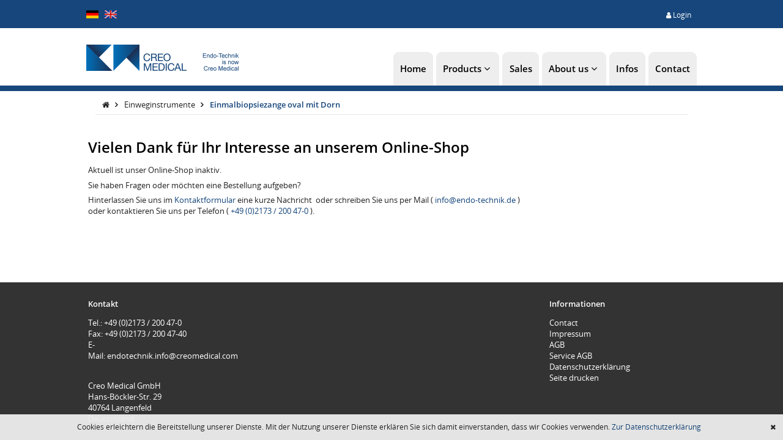

--- FILE ---
content_type: text/html;charset=UTF-8
request_url: https://www.endo-technik.de/Einmalbiopsiezange-oval-mit-Dorn--52494,l-en.html
body_size: 3403
content:
<!DOCTYPE HTML>
<html lang="en">
  <head>
<meta charset="UTF-8">
<title>Einmalbiopsiezange oval mit Dorn </title>
<meta name="viewport" content="width=device-width, initial-scale=1.0, maximum-scale=1.0, user-scalable=0">
<link rel="alternate" hreflang="de" href="https://www.endo-technik.de/Einmalbiopsiezange-oval-mit-Dorn--52494.html">

<meta name="generator" content="SELLTEC CMS System">
<meta name="x-blinky-xsrf" content="01dbdc84330b430c2d60d03809c64944">
<meta name="robots" content="index,follow">
<link rel="shortcut icon" type="image/x-icon" href="/_ws/mediabase/_ts_1636880424000//generated/store/repo/design/current/files/favicon_32y32_a/favicon.ico">

<link id="sl_design_sets_style_resource" rel="stylesheet" type="text/css" href="/srv/designset/_ts_1683798002000/custom-current/style.css">

<script type="text/javascript" src="/_ws/js_v3/s1768388146280ssl-mce_jq_ui.js"></script>
</head>
  <body><img class="stvr" style="border:0;position:absolute;top:0;z-index:1000" width="1" height="1" alt="" src="/Einmalbiopsiezange-oval-mit-Dorn--52494,l-en.html?cmd=stvr&amp;sec=c2299c8ffaa22e008757a91ae060da0a&amp;url=https%3A%2F%2Fwww.endo-technik.de%2FEinmalbiopsiezange-oval-mit-Dorn--52494%2Cl-en.html">
       
    <div class="page_wrp_footer_outer">
    <div class="page_wrp_footer_inner">
   
    <header>
      
<div class="header_top_line">
  <div class="header_top_line_inner">
    <div class="left">
      <div class="language">

          <a href="https://www.endo-technik.de/Einmalbiopsiezange-oval-mit-Dorn--52494.html"><img src="/_ws/mediabase/_ts_1520243322000//generated/store/mediabase/images/icons/language_chooser/de_20y20_a.png" alt=""></a><a href="https://www.endo-technik.de/Einmalbiopsiezange-oval-mit-Dorn--52494,l-en.html"><img src="/_ws/mediabase/_ts_1520243322000//generated/store/mediabase/images/icons/language_chooser/en_20y20_a.png" alt=""></a>
        </div>
    </div>
    <div class="right">
      <div class="login">
      <a href="#" onclick="$(this).next().toggle()"><i class="fa fa-user"></i>
        <span class="item_label">Login</span>
      </a>
      <div class="panel">
        <span class="close" onclick="$(this).parent().hide();">
          <i class="fa fa-times"></i>
        </span>
        <strong>Login</strong>
        <div id="sl_1768388235325"  ><div id="sl_1768388235326"  class="login_form"  >
<div class="web_form form_type_narrow"><form id="sl_1768388235327" name="sl_1768388235327" action="/Einmalbiopsiezange-oval-mit-Dorn--52494,l-en.html" enctype="multipart/form-data" method="post" onsubmit="return SL.byID('sl_1768388235326').uploadForm('sl_1768388235327');" ><input type="hidden" name="gui" value="component" /><input type="hidden" name="id" value="sl_1768388235326" /><input type="hidden" name="name" value="login_form" /><input type="hidden" name="_secret" value="63feee4" /><input type="hidden" name="gui_render_mode" value="xhr_upload" /><input type="hidden" name="args.show_register" value="true" /><input type="hidden" name="args.show_reminder" value="true" /><input type="hidden" name="args._login._digest" value="true" />
<div class="simple_form_group">
<div class="simple_form_group_body">
<div class="simple_form_field">
<div class="simple_form_field_label narrow">Login ID/E-Mail Address</div>
<div id="sl_1768388235331" class="simple_form_field_input"><input class="input_text" type="text" name="args._login.login_id" value=""  style="width: 100%" id="sl_1768388235330" /></div></div>
<div class="simple_form_field">
<div class="simple_form_field_label narrow">Password</div>
<div id="sl_1768388235334" class="simple_form_field_input"><input class="input_textinput_password" type="password" name="args._login.passwd" size="20" autocomplete="off" /></div></div></div></div>
<div class="form_submit narrow">
<button class="button" type="submit" name="args._login._submit" value="submit"><span>Login</span></button></div></form></div>
<div class="register_link"><a  href="/Login/Registrieren-51529,l-en.html" >» Register</a></div>
<div class="pw_reminder_link"><a  href="/Login/Passwort-vergessen--51600,l-en.html" >Forgot your password?</a></div></div></div>
      </div>
    </div>
    
    
    
      
    </div>
  </div>
</div>
<div class="header_top">
  <div class="header_top_inner">
    <div class="left">
      <span class="nav_icon" onclick="toggleNav($(this));">
        <i class="fa fa-bars fa-2x open_nav"></i>
        <i class="fa fa-times fa-2x close_nav"></i>
      </span>
    </div>
    <div class="center">
      <a href="/Home-51527,l-en.html" class="logo">
        <img src="/srv/designset/_ts_1636880445000/_repo/current/files/logo_img.png">
        <span></span>
      </a>
      <a href="/Home-51527,l-en.html" class="logo_mobile">
        <img src="/srv/designset/_ts_1636880436000/_repo/current/files/logo_img_mobile.png">
        <span></span>
      </a>
    </div>
    <div class="right">
      

<nav class="screen">
  <ul class="nav_main">
    
    
  <li>
    <a href="/Home-51527,l-en.html">Home
      <span></span>
    </a> 
    
  </li><li>
    <a href="/Products-51751,l-en.html">Products
      <span><i class="fa fa-angle-down"></i></span>
    </a> 
    <ul>
      
      
  <li>
    <a href="/Products/Flexible-accessories-51752,l-en.html">Flexible accessories
      <span></span>
    </a> 
    
  </li><li>
    <a href="/Products/Capital-Equipment-51753,l-en.html">Capital Equipment
      <span></span>
    </a> 
    
  </li><li>
    <a href="/Products/Compact-Equipment-51754,l-en.html">Compact Equipment
      <span></span>
    </a> 
    
  </li><li>
    <a href="/Products/Endoscopesystems-51755,l-en.html">Endoscopesystems
      <span></span>
    </a> 
    
  </li>
	
    </ul>
  </li><li>
    <a href="/Sales-51556,l-en.html">Sales
      <span></span>
    </a> 
    
  </li><li>
    <a href="/About-us-51596,l-en.html">About us
      <span><i class="fa fa-angle-down"></i></span>
    </a> 
    <ul>
      
      
  <li>
    <a href="/About-us/Company-history-51597,l-en.html">Company history
      <span></span>
    </a> 
    
  </li><li>
    <a href="/About-us/Jobs-51758,l-en.html">Jobs
      <span></span>
    </a> 
    
  </li>
	
    </ul>
  </li><li>
    <a href="/Infos-51759,l-en.html">Infos
      <span></span>
    </a> 
    
  </li><li>
    <a href="/Contact-51570,l-en.html">Contact
      <span></span>
    </a> 
    
  </li>
	
  </ul>
</nav>
    </div>
    
  </div>
  

<nav class="mobile">
  <ul>
    
    
  <li class=" ">
    <div class="nav_entry">
      <div class="nav_link"><a href="/Home-51527,l-en.html">Home</a></div>
    </div>
    
  </li><li class="has_children ">
    <div class="nav_entry">
      <div class="nav_link"><a href="/Products-51751,l-en.html">Products</a></div>
    </div>
    <div class="nav_more">
        <div onclick="toggleLi($(this));"> 
          <i class="fa fa-plus open"></i><i class="fa fa-minus  close"></i>
        </div>
      </div>
      <ul>
        
        
  <li class=" ">
    <div class="nav_entry">
      <div class="nav_link"><a href="/Products/Flexible-accessories-51752,l-en.html">Flexible accessories</a></div>
    </div>
    
  </li><li class=" ">
    <div class="nav_entry">
      <div class="nav_link"><a href="/Products/Capital-Equipment-51753,l-en.html">Capital Equipment</a></div>
    </div>
    
  </li><li class=" ">
    <div class="nav_entry">
      <div class="nav_link"><a href="/Products/Compact-Equipment-51754,l-en.html">Compact Equipment</a></div>
    </div>
    
  </li><li class=" ">
    <div class="nav_entry">
      <div class="nav_link"><a href="/Products/Endoscopesystems-51755,l-en.html">Endoscopesystems</a></div>
    </div>
    
  </li>

      </ul>
  </li><li class=" ">
    <div class="nav_entry">
      <div class="nav_link"><a href="/Sales-51556,l-en.html">Sales</a></div>
    </div>
    
  </li><li class="has_children ">
    <div class="nav_entry">
      <div class="nav_link"><a href="/About-us-51596,l-en.html">About us</a></div>
    </div>
    <div class="nav_more">
        <div onclick="toggleLi($(this));"> 
          <i class="fa fa-plus open"></i><i class="fa fa-minus  close"></i>
        </div>
      </div>
      <ul>
        
        
  <li class=" ">
    <div class="nav_entry">
      <div class="nav_link"><a href="/About-us/Company-history-51597,l-en.html">Company history</a></div>
    </div>
    
  </li><li class=" ">
    <div class="nav_entry">
      <div class="nav_link"><a href="/About-us/Jobs-51758,l-en.html">Jobs</a></div>
    </div>
    
  </li>

      </ul>
  </li><li class=" ">
    <div class="nav_entry">
      <div class="nav_link"><a href="/Infos-51759,l-en.html">Infos</a></div>
    </div>
    
  </li><li class=" ">
    <div class="nav_entry">
      <div class="nav_link"><a href="/Contact-51570,l-en.html">Contact</a></div>
    </div>
    
  </li>
	
  </ul>
</nav>
</div>

<script>
  function toggleLi(panel){
  panel.parent().parent('li').toggleClass('active');
  }

  function toggleNav(caller) {
  caller.toggleClass('active');
  $('nav.mobile').toggleClass('active');
  }
</script>
      
    </header>
    

    <div class="nav_path">
      <div>
        <a class="nav_word" href="/Home-51527,l-en.html">
              <i class="fa fa-home"></i>
              
            </a>
            <span class="nav_next"> 
              <i class="fa fa-angle-right"></i>
            </span><a class="nav_word" href="/Einweginstrumente-51767,l-en.html">
              
                Einweginstrumente
              
              
            </a>
            <span class="nav_next"> 
              <i class="fa fa-angle-right"></i>
            </span><span class="nav_word" href="/Einmalbiopsiezange-oval-mit-Dorn--52494,l-en.html">
              
                Einmalbiopsiezange oval mit Dorn 
              
              
            </span>
            
      </div>
    </div>
    <main>
      <section class="main_content_box white ">
  <div class="content_object_default without_border">
  <h2>Vielen Dank für Ihr Interesse an unserem Online-Shop</h2>
  
  <div class="text">
    <p>Aktuell ist unser Online-Shop inaktiv.&nbsp;</p>
<p>Sie haben Fragen oder möchten eine Bestellung aufgeben?</p>
<p>Hinterlassen Sie uns im <a href="/Contact-51570,l-en.html">Kontaktformular </a>eine kurze Nachricht&nbsp; oder schreiben Sie uns per Mail ( <a href="mailto:info@endo-technik.de">info@endo-technik.de</a> ) <br />oder kontaktieren Sie uns per Telefon ( <a href="tel:+492173200470">+49 (0)2173 / 200 47-0</a> ).</p>                                                                                                                                                                                                
  </div>
</div>
</section>

      
    </main>
    
    
    </div>
    <footer>
      <div class="footer_wrapper">
        <div class="fc1"><section class="main_content_box white ">
  <div class="content_object_default ">
  <h4>Kontakt</h4>
  
  <div class="text">
    <p>Tel.: <a href="tel:02173200470">+49 (0)2173 / 200 47-0</a><br />Fax: +49 (0)2173 / 200 47-40<br />E-Mail:&nbsp;<a href="mailto:endotechnik.info@creomedical.com">endotechnik.info@creomedical.com</a></p>
<p>&nbsp;</p>
<p>Creo Medical GmbH<br />Hans-Böckler-Str. 29<br />40764 Langenfeld<br />Deutschland</p>                                                                                                                                                                                                
  </div>
</div>
</section>
</div>
        
        <div class="fc4"><section class="main_content_box white ">
  <h4>Informationen</h4>
</section>
<section class="main_content_box white ">
  <div id="rn_15304"  class="nav_vertical nav_area_bottom pad_bottom_ee"  >
<div class="level_1"><ul>
  <li class="first"><div class="item level_1"><a href="/Contact-51570,l-en.html"><span>Contact</span></a></div></li>  <li class="between"><div class="item level_1"><a href="/Impressum-51577,l-en.html"><span>Impressum</span></a></div></li>  <li class="between"><div class="item level_1"><a href="/AGB-51578,l-en.html"><span>AGB</span></a></div></li>  <li class="between"><div class="item level_1"><a href="/Service-AGB-52525,l-en.html"><span>Service AGB</span></a></div></li>  <li class="between"><div class="item level_1"><a href="/Datenschutzerklaerung-51760,l-en.html"><span>Datenschutzerklärung</span></a></div></li>  <li class="last"><div class="item level_1"><a href="javascript:window.print()"><span>Seite drucken</span></a></div></li></ul>
</div><div style="clear: both; height: 0px"><!-- --></div></div>
</section>
<section class="main_content_box  ">
  <div id="rn_26205_t" class="tabs">
  <div class="head">
    
  </div>
  <div class="content">
    
  </div>
</div>
<script>
  Piglet.init('Tabs', '#rn_26205_t');
</script>
</section>
</div>
      </div>
    </footer>
    </div>
    <div id="sl_cookie_info">
      <div>
        Cookies erleichtern die Bereitstellung unserer Dienste. Mit der Nutzung unserer Dienste erklären Sie sich damit einverstanden, dass wir Cookies verwenden.
        <a href="/Datenschutzerklaerung-51760,l-en.html" target="_blank">Zur Datenschutzerklärung</a>
        <a href="#" class="close_banner"><i class="fa fa-times" aria-hidden="true"></i></a>
      </div>
    </div>
    <script>Piglet.init('CookieHint', '#sl_cookie_info')</script>
    
     
    
    
      
    
   
    
    
        
    	
    	  
    
      
  <img class="stvr" style="border:0" width="1" height="1" alt="" src="/Einmalbiopsiezange-oval-mit-Dorn--52494,l-en.html?cmd=stvr&amp;sec=c2299c8ffaa22e008757a91ae060da0a&amp;url=https%3A%2F%2Fwww.endo-technik.de%2FEinmalbiopsiezange-oval-mit-Dorn--52494%2Cl-en.html"></body>
</html>

--- FILE ---
content_type: text/css;charset=UTF-8
request_url: https://www.endo-technik.de/srv/designset/_ts_1683798002000/custom-current/style.css
body_size: 23310
content:
.header_basket{display:none !important}.tech_data{width:100%;box-sizing:border-box;-moz-box-sizing:border-box;-webkit-box-sizing:border-box}.tech_data td{padding:4px 10px 4px 0px;border-top:1px solid #e6e6e6}img{max-width:100%}div.gui_style_reset img{max-width:inherit}#creo-overlay{display:none;position:fixed;z-index:99999;left:0;top:0;width:100%;height:100000px;background:rgba(0,0,0,0.65)}#creo-dialogue{display:none;position:absolute;z-index:100000;font-family:Arial, "sans-serif";font-size:15px;line-height:1.4;text-align:center;color:#fff;box-sizing:border-box;width:64%;margin:0 18%;padding:26px 32px 32px 32px;background:#16467b;border-radius:7px;box-shadow:0 0 3px rgba(0,0,0,0.4),0 0 16px rgba(0,0,0,0.4),0 0 32px rgba(0,0,0,0.4),0 0 48px rgba(0,0,0,0.2)}@media only screen and (max-width: 1000px){#creo-dialogue{width:86%;margin:0 6%}}@media only screen and (max-width: 768px){#creo-dialogue{width:92%;margin:0 4%}}@media only screen and (min-width: 2500px){#creo-dialogue{width:52%;margin:0 24%}}#creo-dialogue .videocontainer{position:relative;width:100%;height:0;padding:0 0 56.25% 0;margin:12px 0 24px 0;box-shadow:0 10px 40px rgba(0,0,0,0.05),0 10px 25px rgba(0,0,0,0.1),0 5px 10px rgba(0,0,0,0.1)}#creo-dialogue iframe{position:absolute;top:0;left:0;width:100%;height:100%}#creo-dialogue .btn-creo-overlay{display:inline-block;box-sizing:border-box;margin:6px 0 0 0;padding:10px 20px 8px 20px;line-height:1;text-align:center;text-decoration:none;color:#16467b;background:#fff;border:0;border-radius:7px;box-shadow:0 3px 8px rgba(0,0,0,0.5),0 0 6px rgba(0,0,0,0.15)}#creo-dialogue .btn:hover,#dialogue .btn:focus{background:#15bdff;color:#fff}@font-face{font-family:'Open Sans';src:url("fonts/opensans/Regular/OpenSans-Regular.eot?v=1.1.0");src:url("fonts/opensans/Regular/OpenSans-Regular.eot?#iefix&v=1.1.0") format("embedded-opentype"),url("fonts/opensans/Regular/OpenSans-Regular.woff2?v=1.1.0") format("woff2"),url("fonts/opensans/Regular/OpenSans-Regular.woff?v=1.1.0") format("woff"),url("fonts/opensans/Regular/OpenSans-Regular.ttf?v=1.1.0") format("truetype"),url("fonts/opensans/Regular/OpenSans-Regular.svg?v=1.1.0#Regular") format("svg");font-weight:normal;font-style:normal}@font-face{font-family:'Open Sans';src:url("fonts/opensans/Italic/OpenSans-Italic.eot?v=1.1.0");src:url("fonts/opensans/Italic/OpenSans-Italic.eot?#iefix&v=1.1.0") format("embedded-opentype"),url("fonts/opensans/Italic/OpenSans-Italic.woff2?v=1.1.0") format("woff2"),url("fonts/opensans/Italic/OpenSans-Italic.woff?v=1.1.0") format("woff"),url("fonts/opensans/Italic/OpenSans-Italic.ttf?v=1.1.0") format("truetype"),url("fonts/opensans/Italic/OpenSans-Italic.svg?v=1.1.0#Italic") format("svg");font-weight:normal;font-style:italic}@font-face{font-family:'Open Sans';src:url("fonts/opensans/Semibold/OpenSans-Semibold.eot?v=1.1.0");src:url("fonts/opensans/Semibold/OpenSans-Semibold.eot?#iefix&v=1.1.0") format("embedded-opentype"),url("fonts/opensans/Semibold/OpenSans-Semibold.woff2?v=1.1.0") format("woff2"),url("fonts/opensans/Semibold/OpenSans-Semibold.woff?v=1.1.0") format("woff"),url("fonts/opensans/Semibold/OpenSans-Semibold.ttf?v=1.1.0") format("truetype"),url("fonts/opensans/Semibold/OpenSans-Semibold.svg?v=1.1.0#Semibold") format("svg");font-weight:600;font-style:normal}@font-face{font-family:'Open Sans';src:url("fonts/opensans/SemiboldItalic/OpenSans-SemiboldItalic.eot?v=1.1.0");src:url("fonts/opensans/SemiboldItalic/OpenSans-SemiboldItalic.eot?#iefix&v=1.1.0") format("embedded-opentype"),url("fonts/opensans/SemiboldItalic/OpenSans-SemiboldItalic.woff2?v=1.1.0") format("woff2"),url("fonts/opensans/SemiboldItalic/OpenSans-SemiboldItalic.woff?v=1.1.0") format("woff"),url("fonts/opensans/SemiboldItalic/OpenSans-SemiboldItalic.ttf?v=1.1.0") format("truetype"),url("fonts/opensans/SemiboldItalic/OpenSans-SemiboldItalic.svg?v=1.1.0#SemiboldItalic") format("svg");font-weight:600;font-style:italic}@font-face{font-family:'Open Sans';src:url("fonts/opensans/Bold/OpenSans-Bold.eot?v=1.1.0");src:url("fonts/opensans/Bold/OpenSans-Bold.eot?#iefix&v=1.1.0") format("embedded-opentype"),url("fonts/opensans/Bold/OpenSans-Bold.woff2?v=1.1.0") format("woff2"),url("fonts/opensans/Bold/OpenSans-Bold.woff?v=1.1.0") format("woff"),url("fonts/opensans/Bold/OpenSans-Bold.ttf?v=1.1.0") format("truetype"),url("fonts/opensans/Bold/OpenSans-Bold.svg?v=1.1.0#Bold") format("svg");font-weight:bold;font-style:normal}@font-face{font-family:'Open Sans';src:url("fonts/opensans/BoldItalic/OpenSans-BoldItalic.eot?v=1.1.0");src:url("fonts/opensans/BoldItalic/OpenSans-BoldItalic.eot?#iefix&v=1.1.0") format("embedded-opentype"),url("fonts/opensans/BoldItalic/OpenSans-BoldItalic.woff2?v=1.1.0") format("woff2"),url("fonts/opensans/BoldItalic/OpenSans-BoldItalic.woff?v=1.1.0") format("woff"),url("fonts/opensans/BoldItalic/OpenSans-BoldItalic.ttf?v=1.1.0") format("truetype"),url("fonts/opensans/BoldItalic/OpenSans-BoldItalic.svg?v=1.1.0#BoldItalic") format("svg");font-weight:bold;font-style:italic}/*!
 *  Font Awesome 4.7.0 by @davegandy - http://fontawesome.io - @fontawesome
 *  License - http://fontawesome.io/license (Font: SIL OFL 1.1, CSS: MIT License)
 */@font-face{font-family:'FontAwesome';src:url("fonts/fontawesome-webfont.eot?v=4.7.0");src:url("fonts/fontawesome-webfont.eot?#iefix&v=4.7.0") format("embedded-opentype"),url("fonts/fontawesome-webfont.woff2?v=4.7.0") format("woff2"),url("fonts/fontawesome-webfont.woff?v=4.7.0") format("woff"),url("fonts/fontawesome-webfont.ttf?v=4.7.0") format("truetype"),url("fonts/fontawesome-webfont.svg?v=4.7.0#fontawesomeregular") format("svg");font-weight:normal;font-style:normal}.fa{display:inline-block;font:normal normal normal 14px/1 FontAwesome;font-size:inherit;text-rendering:auto;-webkit-font-smoothing:antialiased;-moz-osx-font-smoothing:grayscale}.fa-lg{font-size:1.3333333333em;line-height:0.75em;vertical-align:-15%}.fa-2x{font-size:2em}.fa-3x{font-size:3em}.fa-4x{font-size:4em}.fa-5x{font-size:5em}.fa-fw{width:1.2857142857em;text-align:center}.fa-ul{padding-left:0;margin-left:2.1428571429em;list-style-type:none}.fa-ul>li{position:relative}.fa-li{position:absolute;left:-2.1428571429em;width:2.1428571429em;top:0.1428571429em;text-align:center}.fa-li.fa-lg{left:-1.8571428571em}.fa-border{padding:.2em .25em .15em;border:solid 0.08em #eee;border-radius:.1em}.fa-pull-left{float:left}.fa-pull-right{float:right}.fa.fa-pull-left{margin-right:.3em}.fa.fa-pull-right{margin-left:.3em}.pull-right{float:right}.pull-left{float:left}.fa.pull-left{margin-right:.3em}.fa.pull-right{margin-left:.3em}.fa-spin{-webkit-animation:fa-spin 2s infinite linear;animation:fa-spin 2s infinite linear}.fa-pulse{-webkit-animation:fa-spin 1s infinite steps(8);animation:fa-spin 1s infinite steps(8)}@-webkit-keyframes fa-spin{0%{-webkit-transform:rotate(0deg);transform:rotate(0deg)}100%{-webkit-transform:rotate(359deg);transform:rotate(359deg)}}@keyframes fa-spin{0%{-webkit-transform:rotate(0deg);transform:rotate(0deg)}100%{-webkit-transform:rotate(359deg);transform:rotate(359deg)}}.fa-rotate-90{-ms-filter:"progid:DXImageTransform.Microsoft.BasicImage(rotation=1)";-webkit-transform:rotate(90deg);-ms-transform:rotate(90deg);transform:rotate(90deg)}.fa-rotate-180{-ms-filter:"progid:DXImageTransform.Microsoft.BasicImage(rotation=2)";-webkit-transform:rotate(180deg);-ms-transform:rotate(180deg);transform:rotate(180deg)}.fa-rotate-270{-ms-filter:"progid:DXImageTransform.Microsoft.BasicImage(rotation=3)";-webkit-transform:rotate(270deg);-ms-transform:rotate(270deg);transform:rotate(270deg)}.fa-flip-horizontal{-ms-filter:"progid:DXImageTransform.Microsoft.BasicImage(rotation=0, mirror=1)";-webkit-transform:scale(-1, 1);-ms-transform:scale(-1, 1);transform:scale(-1, 1)}.fa-flip-vertical{-ms-filter:"progid:DXImageTransform.Microsoft.BasicImage(rotation=2, mirror=1)";-webkit-transform:scale(1, -1);-ms-transform:scale(1, -1);transform:scale(1, -1)}:root .fa-rotate-90,:root .fa-rotate-180,:root .fa-rotate-270,:root .fa-flip-horizontal,:root .fa-flip-vertical{filter:none}.fa-stack{position:relative;display:inline-block;width:2em;height:2em;line-height:2em;vertical-align:middle}.fa-stack-1x,.fa-stack-2x{position:absolute;left:0;width:100%;text-align:center}.fa-stack-1x{line-height:inherit}.fa-stack-2x{font-size:2em}.fa-inverse{color:#fff}.fa-glass:before{content:""}.fa-music:before{content:""}.fa-search:before{content:""}.fa-envelope-o:before{content:""}.fa-heart:before{content:""}.fa-star:before{content:""}.fa-star-o:before{content:""}.fa-user:before{content:""}.fa-film:before{content:""}.fa-th-large:before{content:""}.fa-th:before{content:""}.fa-th-list:before{content:""}.fa-check:before{content:""}.fa-remove:before,.fa-close:before,.fa-times:before{content:""}.fa-search-plus:before{content:""}.fa-search-minus:before{content:""}.fa-power-off:before{content:""}.fa-signal:before{content:""}.fa-gear:before,.fa-cog:before{content:""}.fa-trash-o:before{content:""}.fa-home:before{content:""}.fa-file-o:before{content:""}.fa-clock-o:before{content:""}.fa-road:before{content:""}.fa-download:before{content:""}.fa-arrow-circle-o-down:before{content:""}.fa-arrow-circle-o-up:before{content:""}.fa-inbox:before{content:""}.fa-play-circle-o:before{content:""}.fa-rotate-right:before,.fa-repeat:before{content:""}.fa-refresh:before{content:""}.fa-list-alt:before{content:""}.fa-lock:before{content:""}.fa-flag:before{content:""}.fa-headphones:before{content:""}.fa-volume-off:before{content:""}.fa-volume-down:before{content:""}.fa-volume-up:before{content:""}.fa-qrcode:before{content:""}.fa-barcode:before{content:""}.fa-tag:before{content:""}.fa-tags:before{content:""}.fa-book:before{content:""}.fa-bookmark:before{content:""}.fa-print:before{content:""}.fa-camera:before{content:""}.fa-font:before{content:""}.fa-bold:before{content:""}.fa-italic:before{content:""}.fa-text-height:before{content:""}.fa-text-width:before{content:""}.fa-align-left:before{content:""}.fa-align-center:before{content:""}.fa-align-right:before{content:""}.fa-align-justify:before{content:""}.fa-list:before{content:""}.fa-dedent:before,.fa-outdent:before{content:""}.fa-indent:before{content:""}.fa-video-camera:before{content:""}.fa-photo:before,.fa-image:before,.fa-picture-o:before{content:""}.fa-pencil:before{content:""}.fa-map-marker:before{content:""}.fa-adjust:before{content:""}.fa-tint:before{content:""}.fa-edit:before,.fa-pencil-square-o:before{content:""}.fa-share-square-o:before{content:""}.fa-check-square-o:before{content:""}.fa-arrows:before{content:""}.fa-step-backward:before{content:""}.fa-fast-backward:before{content:""}.fa-backward:before{content:""}.fa-play:before{content:""}.fa-pause:before{content:""}.fa-stop:before{content:""}.fa-forward:before{content:""}.fa-fast-forward:before{content:""}.fa-step-forward:before{content:""}.fa-eject:before{content:""}.fa-chevron-left:before{content:""}.fa-chevron-right:before{content:""}.fa-plus-circle:before{content:""}.fa-minus-circle:before{content:""}.fa-times-circle:before{content:""}.fa-check-circle:before{content:""}.fa-question-circle:before{content:""}.fa-info-circle:before{content:""}.fa-crosshairs:before{content:""}.fa-times-circle-o:before{content:""}.fa-check-circle-o:before{content:""}.fa-ban:before{content:""}.fa-arrow-left:before{content:""}.fa-arrow-right:before{content:""}.fa-arrow-up:before{content:""}.fa-arrow-down:before{content:""}.fa-mail-forward:before,.fa-share:before{content:""}.fa-expand:before{content:""}.fa-compress:before{content:""}.fa-plus:before{content:""}.fa-minus:before{content:""}.fa-asterisk:before{content:""}.fa-exclamation-circle:before{content:""}.fa-gift:before{content:""}.fa-leaf:before{content:""}.fa-fire:before{content:""}.fa-eye:before{content:""}.fa-eye-slash:before{content:""}.fa-warning:before,.fa-exclamation-triangle:before{content:""}.fa-plane:before{content:""}.fa-calendar:before{content:""}.fa-random:before{content:""}.fa-comment:before{content:""}.fa-magnet:before{content:""}.fa-chevron-up:before{content:""}.fa-chevron-down:before{content:""}.fa-retweet:before{content:""}.fa-shopping-cart:before{content:""}.fa-folder:before{content:""}.fa-folder-open:before{content:""}.fa-arrows-v:before{content:""}.fa-arrows-h:before{content:""}.fa-bar-chart-o:before,.fa-bar-chart:before{content:""}.fa-twitter-square:before{content:""}.fa-facebook-square:before{content:""}.fa-camera-retro:before{content:""}.fa-key:before{content:""}.fa-gears:before,.fa-cogs:before{content:""}.fa-comments:before{content:""}.fa-thumbs-o-up:before{content:""}.fa-thumbs-o-down:before{content:""}.fa-star-half:before{content:""}.fa-heart-o:before{content:""}.fa-sign-out:before{content:""}.fa-linkedin-square:before{content:""}.fa-thumb-tack:before{content:""}.fa-external-link:before{content:""}.fa-sign-in:before{content:""}.fa-trophy:before{content:""}.fa-github-square:before{content:""}.fa-upload:before{content:""}.fa-lemon-o:before{content:""}.fa-phone:before{content:""}.fa-square-o:before{content:""}.fa-bookmark-o:before{content:""}.fa-phone-square:before{content:""}.fa-twitter:before{content:""}.fa-facebook-f:before,.fa-facebook:before{content:""}.fa-github:before{content:""}.fa-unlock:before{content:""}.fa-credit-card:before{content:""}.fa-feed:before,.fa-rss:before{content:""}.fa-hdd-o:before{content:""}.fa-bullhorn:before{content:""}.fa-bell:before{content:""}.fa-certificate:before{content:""}.fa-hand-o-right:before{content:""}.fa-hand-o-left:before{content:""}.fa-hand-o-up:before{content:""}.fa-hand-o-down:before{content:""}.fa-arrow-circle-left:before{content:""}.fa-arrow-circle-right:before{content:""}.fa-arrow-circle-up:before{content:""}.fa-arrow-circle-down:before{content:""}.fa-globe:before{content:""}.fa-wrench:before{content:""}.fa-tasks:before{content:""}.fa-filter:before{content:""}.fa-briefcase:before{content:""}.fa-arrows-alt:before{content:""}.fa-group:before,.fa-users:before{content:""}.fa-chain:before,.fa-link:before{content:""}.fa-cloud:before{content:""}.fa-flask:before{content:""}.fa-cut:before,.fa-scissors:before{content:""}.fa-copy:before,.fa-files-o:before{content:""}.fa-paperclip:before{content:""}.fa-save:before,.fa-floppy-o:before{content:""}.fa-square:before{content:""}.fa-navicon:before,.fa-reorder:before,.fa-bars:before{content:""}.fa-list-ul:before{content:""}.fa-list-ol:before{content:""}.fa-strikethrough:before{content:""}.fa-underline:before{content:""}.fa-table:before{content:""}.fa-magic:before{content:""}.fa-truck:before{content:""}.fa-pinterest:before{content:""}.fa-pinterest-square:before{content:""}.fa-google-plus-square:before{content:""}.fa-google-plus:before{content:""}.fa-money:before{content:""}.fa-caret-down:before{content:""}.fa-caret-up:before{content:""}.fa-caret-left:before{content:""}.fa-caret-right:before{content:""}.fa-columns:before{content:""}.fa-unsorted:before,.fa-sort:before{content:""}.fa-sort-down:before,.fa-sort-desc:before{content:""}.fa-sort-up:before,.fa-sort-asc:before{content:""}.fa-envelope:before{content:""}.fa-linkedin:before{content:""}.fa-rotate-left:before,.fa-undo:before{content:""}.fa-legal:before,.fa-gavel:before{content:""}.fa-dashboard:before,.fa-tachometer:before{content:""}.fa-comment-o:before{content:""}.fa-comments-o:before{content:""}.fa-flash:before,.fa-bolt:before{content:""}.fa-sitemap:before{content:""}.fa-umbrella:before{content:""}.fa-paste:before,.fa-clipboard:before{content:""}.fa-lightbulb-o:before{content:""}.fa-exchange:before{content:""}.fa-cloud-download:before{content:""}.fa-cloud-upload:before{content:""}.fa-user-md:before{content:""}.fa-stethoscope:before{content:""}.fa-suitcase:before{content:""}.fa-bell-o:before{content:""}.fa-coffee:before{content:""}.fa-cutlery:before{content:""}.fa-file-text-o:before{content:""}.fa-building-o:before{content:""}.fa-hospital-o:before{content:""}.fa-ambulance:before{content:""}.fa-medkit:before{content:""}.fa-fighter-jet:before{content:""}.fa-beer:before{content:""}.fa-h-square:before{content:""}.fa-plus-square:before{content:""}.fa-angle-double-left:before{content:""}.fa-angle-double-right:before{content:""}.fa-angle-double-up:before{content:""}.fa-angle-double-down:before{content:""}.fa-angle-left:before{content:""}.fa-angle-right:before{content:""}.fa-angle-up:before{content:""}.fa-angle-down:before{content:""}.fa-desktop:before{content:""}.fa-laptop:before{content:""}.fa-tablet:before{content:""}.fa-mobile-phone:before,.fa-mobile:before{content:""}.fa-circle-o:before{content:""}.fa-quote-left:before{content:""}.fa-quote-right:before{content:""}.fa-spinner:before{content:""}.fa-circle:before{content:""}.fa-mail-reply:before,.fa-reply:before{content:""}.fa-github-alt:before{content:""}.fa-folder-o:before{content:""}.fa-folder-open-o:before{content:""}.fa-smile-o:before{content:""}.fa-frown-o:before{content:""}.fa-meh-o:before{content:""}.fa-gamepad:before{content:""}.fa-keyboard-o:before{content:""}.fa-flag-o:before{content:""}.fa-flag-checkered:before{content:""}.fa-terminal:before{content:""}.fa-code:before{content:""}.fa-mail-reply-all:before,.fa-reply-all:before{content:""}.fa-star-half-empty:before,.fa-star-half-full:before,.fa-star-half-o:before{content:""}.fa-location-arrow:before{content:""}.fa-crop:before{content:""}.fa-code-fork:before{content:""}.fa-unlink:before,.fa-chain-broken:before{content:""}.fa-question:before{content:""}.fa-info:before{content:""}.fa-exclamation:before{content:""}.fa-superscript:before{content:""}.fa-subscript:before{content:""}.fa-eraser:before{content:""}.fa-puzzle-piece:before{content:""}.fa-microphone:before{content:""}.fa-microphone-slash:before{content:""}.fa-shield:before{content:""}.fa-calendar-o:before{content:""}.fa-fire-extinguisher:before{content:""}.fa-rocket:before{content:""}.fa-maxcdn:before{content:""}.fa-chevron-circle-left:before{content:""}.fa-chevron-circle-right:before{content:""}.fa-chevron-circle-up:before{content:""}.fa-chevron-circle-down:before{content:""}.fa-html5:before{content:""}.fa-css3:before{content:""}.fa-anchor:before{content:""}.fa-unlock-alt:before{content:""}.fa-bullseye:before{content:""}.fa-ellipsis-h:before{content:""}.fa-ellipsis-v:before{content:""}.fa-rss-square:before{content:""}.fa-play-circle:before{content:""}.fa-ticket:before{content:""}.fa-minus-square:before{content:""}.fa-minus-square-o:before{content:""}.fa-level-up:before{content:""}.fa-level-down:before{content:""}.fa-check-square:before{content:""}.fa-pencil-square:before{content:""}.fa-external-link-square:before{content:""}.fa-share-square:before{content:""}.fa-compass:before{content:""}.fa-toggle-down:before,.fa-caret-square-o-down:before{content:""}.fa-toggle-up:before,.fa-caret-square-o-up:before{content:""}.fa-toggle-right:before,.fa-caret-square-o-right:before{content:""}.fa-euro:before,.fa-eur:before{content:""}.fa-gbp:before{content:""}.fa-dollar:before,.fa-usd:before{content:""}.fa-rupee:before,.fa-inr:before{content:""}.fa-cny:before,.fa-rmb:before,.fa-yen:before,.fa-jpy:before{content:""}.fa-ruble:before,.fa-rouble:before,.fa-rub:before{content:""}.fa-won:before,.fa-krw:before{content:""}.fa-bitcoin:before,.fa-btc:before{content:""}.fa-file:before{content:""}.fa-file-text:before{content:""}.fa-sort-alpha-asc:before{content:""}.fa-sort-alpha-desc:before{content:""}.fa-sort-amount-asc:before{content:""}.fa-sort-amount-desc:before{content:""}.fa-sort-numeric-asc:before{content:""}.fa-sort-numeric-desc:before{content:""}.fa-thumbs-up:before{content:""}.fa-thumbs-down:before{content:""}.fa-youtube-square:before{content:""}.fa-youtube:before{content:""}.fa-xing:before{content:""}.fa-xing-square:before{content:""}.fa-youtube-play:before{content:""}.fa-dropbox:before{content:""}.fa-stack-overflow:before{content:""}.fa-instagram:before{content:""}.fa-flickr:before{content:""}.fa-adn:before{content:""}.fa-bitbucket:before{content:""}.fa-bitbucket-square:before{content:""}.fa-tumblr:before{content:""}.fa-tumblr-square:before{content:""}.fa-long-arrow-down:before{content:""}.fa-long-arrow-up:before{content:""}.fa-long-arrow-left:before{content:""}.fa-long-arrow-right:before{content:""}.fa-apple:before{content:""}.fa-windows:before{content:""}.fa-android:before{content:""}.fa-linux:before{content:""}.fa-dribbble:before{content:""}.fa-skype:before{content:""}.fa-foursquare:before{content:""}.fa-trello:before{content:""}.fa-female:before{content:""}.fa-male:before{content:""}.fa-gittip:before,.fa-gratipay:before{content:""}.fa-sun-o:before{content:""}.fa-moon-o:before{content:""}.fa-archive:before{content:""}.fa-bug:before{content:""}.fa-vk:before{content:""}.fa-weibo:before{content:""}.fa-renren:before{content:""}.fa-pagelines:before{content:""}.fa-stack-exchange:before{content:""}.fa-arrow-circle-o-right:before{content:""}.fa-arrow-circle-o-left:before{content:""}.fa-toggle-left:before,.fa-caret-square-o-left:before{content:""}.fa-dot-circle-o:before{content:""}.fa-wheelchair:before{content:""}.fa-vimeo-square:before{content:""}.fa-turkish-lira:before,.fa-try:before{content:""}.fa-plus-square-o:before{content:""}.fa-space-shuttle:before{content:""}.fa-slack:before{content:""}.fa-envelope-square:before{content:""}.fa-wordpress:before{content:""}.fa-openid:before{content:""}.fa-institution:before,.fa-bank:before,.fa-university:before{content:""}.fa-mortar-board:before,.fa-graduation-cap:before{content:""}.fa-yahoo:before{content:""}.fa-google:before{content:""}.fa-reddit:before{content:""}.fa-reddit-square:before{content:""}.fa-stumbleupon-circle:before{content:""}.fa-stumbleupon:before{content:""}.fa-delicious:before{content:""}.fa-digg:before{content:""}.fa-pied-piper-pp:before{content:""}.fa-pied-piper-alt:before{content:""}.fa-drupal:before{content:""}.fa-joomla:before{content:""}.fa-language:before{content:""}.fa-fax:before{content:""}.fa-building:before{content:""}.fa-child:before{content:""}.fa-paw:before{content:""}.fa-spoon:before{content:""}.fa-cube:before{content:""}.fa-cubes:before{content:""}.fa-behance:before{content:""}.fa-behance-square:before{content:""}.fa-steam:before{content:""}.fa-steam-square:before{content:""}.fa-recycle:before{content:""}.fa-automobile:before,.fa-car:before{content:""}.fa-cab:before,.fa-taxi:before{content:""}.fa-tree:before{content:""}.fa-spotify:before{content:""}.fa-deviantart:before{content:""}.fa-soundcloud:before{content:""}.fa-database:before{content:""}.fa-file-pdf-o:before{content:""}.fa-file-word-o:before{content:""}.fa-file-excel-o:before{content:""}.fa-file-powerpoint-o:before{content:""}.fa-file-photo-o:before,.fa-file-picture-o:before,.fa-file-image-o:before{content:""}.fa-file-zip-o:before,.fa-file-archive-o:before{content:""}.fa-file-sound-o:before,.fa-file-audio-o:before{content:""}.fa-file-movie-o:before,.fa-file-video-o:before{content:""}.fa-file-code-o:before{content:""}.fa-vine:before{content:""}.fa-codepen:before{content:""}.fa-jsfiddle:before{content:""}.fa-life-bouy:before,.fa-life-buoy:before,.fa-life-saver:before,.fa-support:before,.fa-life-ring:before{content:""}.fa-circle-o-notch:before{content:""}.fa-ra:before,.fa-resistance:before,.fa-rebel:before{content:""}.fa-ge:before,.fa-empire:before{content:""}.fa-git-square:before{content:""}.fa-git:before{content:""}.fa-y-combinator-square:before,.fa-yc-square:before,.fa-hacker-news:before{content:""}.fa-tencent-weibo:before{content:""}.fa-qq:before{content:""}.fa-wechat:before,.fa-weixin:before{content:""}.fa-send:before,.fa-paper-plane:before{content:""}.fa-send-o:before,.fa-paper-plane-o:before{content:""}.fa-history:before{content:""}.fa-circle-thin:before{content:""}.fa-header:before{content:""}.fa-paragraph:before{content:""}.fa-sliders:before{content:""}.fa-share-alt:before{content:""}.fa-share-alt-square:before{content:""}.fa-bomb:before{content:""}.fa-soccer-ball-o:before,.fa-futbol-o:before{content:""}.fa-tty:before{content:""}.fa-binoculars:before{content:""}.fa-plug:before{content:""}.fa-slideshare:before{content:""}.fa-twitch:before{content:""}.fa-yelp:before{content:""}.fa-newspaper-o:before{content:""}.fa-wifi:before{content:""}.fa-calculator:before{content:""}.fa-paypal:before{content:""}.fa-google-wallet:before{content:""}.fa-cc-visa:before{content:""}.fa-cc-mastercard:before{content:""}.fa-cc-discover:before{content:""}.fa-cc-amex:before{content:""}.fa-cc-paypal:before{content:""}.fa-cc-stripe:before{content:""}.fa-bell-slash:before{content:""}.fa-bell-slash-o:before{content:""}.fa-trash:before{content:""}.fa-copyright:before{content:""}.fa-at:before{content:""}.fa-eyedropper:before{content:""}.fa-paint-brush:before{content:""}.fa-birthday-cake:before{content:""}.fa-area-chart:before{content:""}.fa-pie-chart:before{content:""}.fa-line-chart:before{content:""}.fa-lastfm:before{content:""}.fa-lastfm-square:before{content:""}.fa-toggle-off:before{content:""}.fa-toggle-on:before{content:""}.fa-bicycle:before{content:""}.fa-bus:before{content:""}.fa-ioxhost:before{content:""}.fa-angellist:before{content:""}.fa-cc:before{content:""}.fa-shekel:before,.fa-sheqel:before,.fa-ils:before{content:""}.fa-meanpath:before{content:""}.fa-buysellads:before{content:""}.fa-connectdevelop:before{content:""}.fa-dashcube:before{content:""}.fa-forumbee:before{content:""}.fa-leanpub:before{content:""}.fa-sellsy:before{content:""}.fa-shirtsinbulk:before{content:""}.fa-simplybuilt:before{content:""}.fa-skyatlas:before{content:""}.fa-cart-plus:before{content:""}.fa-cart-arrow-down:before{content:""}.fa-diamond:before{content:""}.fa-ship:before{content:""}.fa-user-secret:before{content:""}.fa-motorcycle:before{content:""}.fa-street-view:before{content:""}.fa-heartbeat:before{content:""}.fa-venus:before{content:""}.fa-mars:before{content:""}.fa-mercury:before{content:""}.fa-intersex:before,.fa-transgender:before{content:""}.fa-transgender-alt:before{content:""}.fa-venus-double:before{content:""}.fa-mars-double:before{content:""}.fa-venus-mars:before{content:""}.fa-mars-stroke:before{content:""}.fa-mars-stroke-v:before{content:""}.fa-mars-stroke-h:before{content:""}.fa-neuter:before{content:""}.fa-genderless:before{content:""}.fa-facebook-official:before{content:""}.fa-pinterest-p:before{content:""}.fa-whatsapp:before{content:""}.fa-server:before{content:""}.fa-user-plus:before{content:""}.fa-user-times:before{content:""}.fa-hotel:before,.fa-bed:before{content:""}.fa-viacoin:before{content:""}.fa-train:before{content:""}.fa-subway:before{content:""}.fa-medium:before{content:""}.fa-yc:before,.fa-y-combinator:before{content:""}.fa-optin-monster:before{content:""}.fa-opencart:before{content:""}.fa-expeditedssl:before{content:""}.fa-battery-4:before,.fa-battery:before,.fa-battery-full:before{content:""}.fa-battery-3:before,.fa-battery-three-quarters:before{content:""}.fa-battery-2:before,.fa-battery-half:before{content:""}.fa-battery-1:before,.fa-battery-quarter:before{content:""}.fa-battery-0:before,.fa-battery-empty:before{content:""}.fa-mouse-pointer:before{content:""}.fa-i-cursor:before{content:""}.fa-object-group:before{content:""}.fa-object-ungroup:before{content:""}.fa-sticky-note:before{content:""}.fa-sticky-note-o:before{content:""}.fa-cc-jcb:before{content:""}.fa-cc-diners-club:before{content:""}.fa-clone:before{content:""}.fa-balance-scale:before{content:""}.fa-hourglass-o:before{content:""}.fa-hourglass-1:before,.fa-hourglass-start:before{content:""}.fa-hourglass-2:before,.fa-hourglass-half:before{content:""}.fa-hourglass-3:before,.fa-hourglass-end:before{content:""}.fa-hourglass:before{content:""}.fa-hand-grab-o:before,.fa-hand-rock-o:before{content:""}.fa-hand-stop-o:before,.fa-hand-paper-o:before{content:""}.fa-hand-scissors-o:before{content:""}.fa-hand-lizard-o:before{content:""}.fa-hand-spock-o:before{content:""}.fa-hand-pointer-o:before{content:""}.fa-hand-peace-o:before{content:""}.fa-trademark:before{content:""}.fa-registered:before{content:""}.fa-creative-commons:before{content:""}.fa-gg:before{content:""}.fa-gg-circle:before{content:""}.fa-tripadvisor:before{content:""}.fa-odnoklassniki:before{content:""}.fa-odnoklassniki-square:before{content:""}.fa-get-pocket:before{content:""}.fa-wikipedia-w:before{content:""}.fa-safari:before{content:""}.fa-chrome:before{content:""}.fa-firefox:before{content:""}.fa-opera:before{content:""}.fa-internet-explorer:before{content:""}.fa-tv:before,.fa-television:before{content:""}.fa-contao:before{content:""}.fa-500px:before{content:""}.fa-amazon:before{content:""}.fa-calendar-plus-o:before{content:""}.fa-calendar-minus-o:before{content:""}.fa-calendar-times-o:before{content:""}.fa-calendar-check-o:before{content:""}.fa-industry:before{content:""}.fa-map-pin:before{content:""}.fa-map-signs:before{content:""}.fa-map-o:before{content:""}.fa-map:before{content:""}.fa-commenting:before{content:""}.fa-commenting-o:before{content:""}.fa-houzz:before{content:""}.fa-vimeo:before{content:""}.fa-black-tie:before{content:""}.fa-fonticons:before{content:""}.fa-reddit-alien:before{content:""}.fa-edge:before{content:""}.fa-credit-card-alt:before{content:""}.fa-codiepie:before{content:""}.fa-modx:before{content:""}.fa-fort-awesome:before{content:""}.fa-usb:before{content:""}.fa-product-hunt:before{content:""}.fa-mixcloud:before{content:""}.fa-scribd:before{content:""}.fa-pause-circle:before{content:""}.fa-pause-circle-o:before{content:""}.fa-stop-circle:before{content:""}.fa-stop-circle-o:before{content:""}.fa-shopping-bag:before{content:""}.fa-shopping-basket:before{content:""}.fa-hashtag:before{content:""}.fa-bluetooth:before{content:""}.fa-bluetooth-b:before{content:""}.fa-percent:before{content:""}.fa-gitlab:before{content:""}.fa-wpbeginner:before{content:""}.fa-wpforms:before{content:""}.fa-envira:before{content:""}.fa-universal-access:before{content:""}.fa-wheelchair-alt:before{content:""}.fa-question-circle-o:before{content:""}.fa-blind:before{content:""}.fa-audio-description:before{content:""}.fa-volume-control-phone:before{content:""}.fa-braille:before{content:""}.fa-assistive-listening-systems:before{content:""}.fa-asl-interpreting:before,.fa-american-sign-language-interpreting:before{content:""}.fa-deafness:before,.fa-hard-of-hearing:before,.fa-deaf:before{content:""}.fa-glide:before{content:""}.fa-glide-g:before{content:""}.fa-signing:before,.fa-sign-language:before{content:""}.fa-low-vision:before{content:""}.fa-viadeo:before{content:""}.fa-viadeo-square:before{content:""}.fa-snapchat:before{content:""}.fa-snapchat-ghost:before{content:""}.fa-snapchat-square:before{content:""}.fa-pied-piper:before{content:""}.fa-first-order:before{content:""}.fa-yoast:before{content:""}.fa-themeisle:before{content:""}.fa-google-plus-circle:before,.fa-google-plus-official:before{content:""}.fa-fa:before,.fa-font-awesome:before{content:""}.fa-handshake-o:before{content:""}.fa-envelope-open:before{content:""}.fa-envelope-open-o:before{content:""}.fa-linode:before{content:""}.fa-address-book:before{content:""}.fa-address-book-o:before{content:""}.fa-vcard:before,.fa-address-card:before{content:""}.fa-vcard-o:before,.fa-address-card-o:before{content:""}.fa-user-circle:before{content:""}.fa-user-circle-o:before{content:""}.fa-user-o:before{content:""}.fa-id-badge:before{content:""}.fa-drivers-license:before,.fa-id-card:before{content:""}.fa-drivers-license-o:before,.fa-id-card-o:before{content:""}.fa-quora:before{content:""}.fa-free-code-camp:before{content:""}.fa-telegram:before{content:""}.fa-thermometer-4:before,.fa-thermometer:before,.fa-thermometer-full:before{content:""}.fa-thermometer-3:before,.fa-thermometer-three-quarters:before{content:""}.fa-thermometer-2:before,.fa-thermometer-half:before{content:""}.fa-thermometer-1:before,.fa-thermometer-quarter:before{content:""}.fa-thermometer-0:before,.fa-thermometer-empty:before{content:""}.fa-shower:before{content:""}.fa-bathtub:before,.fa-s15:before,.fa-bath:before{content:""}.fa-podcast:before{content:""}.fa-window-maximize:before{content:""}.fa-window-minimize:before{content:""}.fa-window-restore:before{content:""}.fa-times-rectangle:before,.fa-window-close:before{content:""}.fa-times-rectangle-o:before,.fa-window-close-o:before{content:""}.fa-bandcamp:before{content:""}.fa-grav:before{content:""}.fa-etsy:before{content:""}.fa-imdb:before{content:""}.fa-ravelry:before{content:""}.fa-eercast:before{content:""}.fa-microchip:before{content:""}.fa-snowflake-o:before{content:""}.fa-superpowers:before{content:""}.fa-wpexplorer:before{content:""}.fa-meetup:before{content:""}.sr-only{position:absolute;width:1px;height:1px;padding:0;margin:-1px;overflow:hidden;clip:rect(0, 0, 0, 0);border:0}.sr-only-focusable:active,.sr-only-focusable:focus{position:static;width:auto;height:auto;margin:0;overflow:visible;clip:auto}html{font-size:100%;min-height:100%;position:relative}body{padding:0px;margin:0px;font:81.25% "Open Sans", sans-serif;color:#242424;background-color:#fff;-webkit-text-size-adjust:100%;width:100%;max-width:100%;min-height:100%}body .page_wrp_footer_outer{min-height:100%;height:100%;width:100%}body footer{display:block;width:100%;position:relative;box-sizing:border-box;-moz-box-sizing:border-box;-webkit-box-sizing:border-box}@media screen and (min-width: 30em){body .page_wrp_footer_inner{padding-bottom:250px}body footer{position:absolute;bottom:0px;left:0px}}@media screen and (max-width: 40rem){body{font-size:81.25%}}body.in_easy_edit{padding:0 40px;margin-bottom:150px}p{margin-top:0px;margin-bottom:0px}p ~ p{margin-top:0.5em}h1{font-weight:normal;font-family:"Open Sans", sans-serif;padding:0;margin:0;color:#242424}h2,h3,h4,h5,h6{font-weight:normal;font-family:"Open Sans", sans-serif;padding:0;margin:0}h2 a,h3 a,h4 a,h5 a,h6 a{color:#111}form{margin:0px}a{cursor:pointer;text-decoration:none;color:#16467b}a .fa{color:#242424}a:hover{color:#16467b}a>span{color:inherit;font-weight:inherit;font-family:inherit}:focus{outline:none}acronym,abbr{border:none;padding:0;margin:0;border-bottom:1px #bbb dotted;cursor:help}q,blockquote{quotes:'"' '"'}html[lang=fr] q,html[lang=fr] blockquote,html[lang=de-ch] q,html[lang=de-ch] blockquote{quotes:'«' '»'}html[lang=de] q,html[lang=de] blockquote{quotes:'„' '“'}blockquote:before{content:open-quote}blockquote:after{content:close-quote}input,textarea,button{font-size:1em;box-sizing:border-box;line-height:inherit;font:inherit}textarea,input[type=text],input[type=password],input[type=email]{background:#fff;border:1px solid #e6e6e6;padding:.3em}input[type=number]{border:1px solid #e6e6e6;line-height:1.6em;padding-left:.5em;max-width:5em}select{font-size:1em;padding:.5em .8em;border:1px solid #e6e6e6;color:#242424;background-color:#fff}table{margin:0px;border-collapse:collapse}table[cellspacing]{border-collapse:separate}th{text-align:left;vertical-align:top}td{vertical-align:top}ul{padding:0px;margin:0px;margin-left:1.5em}img{border:none;vertical-align:middle}div{box-sizing:border-box}div.component_loading.component_loading_relative{position:relative}div.component_loading:before{content:attr(data-progress);position:absolute;top:0;left:0;right:0;bottom:0;background:rgba(255,255,255,0.8) url(icons/spinner.svg) no-repeat 50% 50%;z-index:1;display:flex;align-items:center;justify-content:center;font-weight:bold;font-size:.9em}hr{border:none;border-top:1px solid #e6e6e6}figure{margin:0}.pic_left{float:left;margin-top:0;margin-right:1em;margin-bottom:.5em;margin-left:0}.pic_right{float:right;margin-top:0;margin-right:0;margin-bottom:.5em;margin-left:1em}.pic_center{margin-top:0px;margin-bottom:.5em;text-align:center}.pic_text{font-style:italic}.text ul{padding:10px 0px 5px}body{line-height:1.46em}h1,h2,h3,h4,h5{font-weight:600;color:#000}h1{font-size:2.308em;line-height:1.2em;margin-bottom:0.6em}h2{font-size:1.846em;line-height:1.2em;margin-bottom:.6em}h3{font-size:1.231em;line-height:1.4em;margin-bottom:0.5em;padding-top:0.5em}h4{font-size:1em;line-height:1.4em;margin-bottom:.4em}h5{font-size:1.2em;line-height:1.4em;margin-bottom:.4em}body.in_easy_edit main{position:relative}body.in_easy_edit main .gui_easy_edit_hover_add_button{position:absolute;top:.5em;right:.5em}main .main_content_box:not(.full){padding:1em calc(50% - 31rem)}@media screen and (max-width: 66rem), print{main .main_content_box:not(.full){padding:1em}}main .main_content_box:not(.full):first-child{margin-top:1em}main .main_content_box:not(.full):last-child{margin-bottom:3em}main .main_content_box.gray{background-color:#eee;padding:1em calc(50% - 31rem)}@media screen and (max-width: 66rem), print{main .main_content_box.gray{padding:1em}}main:after{content:"";display:table;clear:both}div.main_with_sidebar{margin:0 auto;max-width:64rem;padding-left:1em;padding-right:1em}@media screen and (min-width: 50em){div.main_with_sidebar>div.main_content_wrapper{margin-left:-1em;margin-right:-1em;display:block;display:flex;flex-wrap:wrap}div.main_with_sidebar>div.main_content_wrapper:after{content:"";display:table;clear:both}div.main_with_sidebar>div.main_content_wrapper:after{content:"";display:table;clear:both}}@media screen and (min-width: 50em){div.main_with_sidebar main{min-height:1px;vertical-align:top;box-sizing:border-box;padding-left:1em;padding-right:1em;width:75%;float:left;display:block;display:flex;flex-flow:column}}div.main_with_sidebar main .main_content_box{padding:1em 0}@media screen and (max-width: 66rem){div.main_with_sidebar main .main_content_box{padding:1em 0em}}div.main_with_sidebar aside{margin-top:1.2em;margin-bottom:3em;display:none}@media screen and (min-width: 50em){div.main_with_sidebar aside{display:block;min-height:1px;vertical-align:top;box-sizing:border-box;padding-left:1em;padding-right:1em;width:25%;float:left;display:block;display:flex;flex-flow:column}}div.main_with_sidebar aside .sidebar_box{margin:1em 0}div.main_with_sidebar aside .sidebar_box:not(.open)>div.heading{color:#16467b;font-size:16px;border-bottom:1px solid #e6e6e6;padding-bottom:0.1em;font-weight:600}div.main_with_sidebar aside .sidebar_box:not(.open)>div.body{padding:.75em 0}div.main_with_sidebar aside .sidebar_box:not(.open)>div.body .level_1 ul{list-style-type:square;margin-left:1em}div.main_with_sidebar aside .sidebar_box:not(.open)>div.body .level_1 ul a span{color:#242424}div.main_with_sidebar aside .sidebar_box:not(.open)>div.body .level_1 ul a span:hover{color:#16467b}div.main_with_sidebar aside .sidebar_box.open>div.heading{font-weight:bold;margin-bottom:.75em;background-color:#eee;padding:.5em}div.main_with_sidebar .sidebar_box .text{margin-bottom:1em}div.main_with_sidebar .sidebar_box .text img{float:left;margin-right:1em;margin-bottom:0.3em}.main_content_box.white.no_space,.main_content_box.gray.no_space{padding-top:0;padding-bottom:0}.main_content_box.white.no_top_space,.main_content_box.gray.no_top_space{padding-top:0}.main_content_box.white.no_bottom_space,.main_content_box.gray.no_bottom_space{padding-bottom:0}.inner_content_box.space{padding-top:1em;padding-bottom:1em}.inner_content_box.top_space{padding-top:1em}.inner_content_box.bottom_space{padding-bottom:1em}.nav_path{margin-left:1em;margin-right:1em}.nav_path div{border-bottom:1px solid #e6e6e6;padding-bottom:7px;padding-top:7px}.nav_path div.active{border-bottom:2px solid #16467b;color:#16467b}.nav_path div a{border-bottom:1px solid transparent;padding:0.5em;color:#242424}.nav_path div a:first-child{margin-left:0.3em}.nav_path div a:hover{border-bottom:1px solid #16467b;color:#16467b}.nav_path div a:hover i.fa{color:#16467b}.nav_path span.nav_word:last-child{margin-left:0.5em;color:#16467b;font-weight:600}.nav_path span.nav_next .fa{font-weight:bold}@media screen and (min-width: 62em){.nav_path{padding:1em calc(50% - 31.04rem)}.nav_path>div{padding-top:0}}footer>div{padding:1em 0}.content_object_default:after{content:"";display:table;clear:both}.content_object_default img{max-width:100%}.content_object_default .pic_top,.content_object_default .pic_left,.content_object_default .pic_right{margin-bottom:1em;max-width:100%}.content_object_default .pic_left{float:none}@media screen and (min-width: 25em){.content_object_default .pic_left{float:left}}.content_object_default .pic_right{float:right}.content_object_default .pic_top{text-align:center}.content_object_default.without_border .pic_top,.content_object_default.without_border .pic_left,.content_object_default.without_border .pic_right{padding:0px;border:none}.content_object_default.with_border .pic_top,.content_object_default.with_border .pic_left,.content_object_default.with_border .pic_right{padding:5px;border:1px solid #cdcdcd;box-sizing:border-box;-moz-box-sizing:border-box;-webkit-box-sizing:border-box}.you_tube{max-width:100%;overflow:hidden}.you_tube iframe{max-width:100%}.imagegallery_eo img{max-width:100%}.imagegallery_eo>div{margin-bottom:1em}@media screen and (min-width: 23em){.imagegallery_eo{margin-left:-0.5em;margin-right:-0.5em;display:block;display:flex;flex-wrap:wrap}.imagegallery_eo:after{content:"";display:table;clear:both}.imagegallery_eo>div{min-height:1px;vertical-align:top;box-sizing:border-box;padding-left:0.5em;padding-right:0.5em;width:50%;float:left;display:block;display:flex;flex-flow:column}}@media screen and (min-width: 23em) and (min-width: 33em){.imagegallery_eo>div.three,.imagegallery_eo>div.five,.imagegallery_eo>div.six{min-height:1px;vertical-align:top;box-sizing:border-box;padding-left:0.5em;padding-right:0.5em;width:33.33%;float:left;display:block;display:flex;flex-flow:column}}@media screen and (min-width: 23em) and (min-width: 40em){.imagegallery_eo>div.four,.imagegallery_eo>div.eight{min-height:1px;vertical-align:top;box-sizing:border-box;padding-left:0.5em;padding-right:0.5em;width:25%;float:left;display:block;display:flex;flex-flow:column}}@media screen and (min-width: 23em) and (min-width: 48em){.imagegallery_eo>div.five{min-height:1px;vertical-align:top;box-sizing:border-box;padding-left:0.5em;padding-right:0.5em;width:20%;float:left;display:block;display:flex;flex-flow:column}}@media screen and (min-width: 23em) and (min-width: 48em){.imagegallery_eo>div.six{min-height:1px;vertical-align:top;box-sizing:border-box;padding-left:0.5em;padding-right:0.5em;width:16.66%;float:left;display:block;display:flex;flex-flow:column}}@media screen and (min-width: 23em) and (min-width: 58em){.imagegallery_eo>div.eight{min-height:1px;vertical-align:top;box-sizing:border-box;padding-left:0.5em;padding-right:0.5em;width:12.5%;float:left;display:block;display:flex;flex-flow:column}}.object_pic.with_border{padding:5px;border:1px solid #cdcdcd;box-sizing:border-box;-moz-box-sizing:border-box;-webkit-box-sizing:border-box}.object_pic.with_border a{display:block;position:relative}.object_pic.with_border a:hover:after{content:" ";width:100%;height:100%;background-color:transparent;position:absolute;z-index:1000000000000;top:0px;left:0px;box-sizing:border-box;-moz-box-sizing:border-box;-webkit-box-sizing:border-box;box-shadow:0px 0px 30px rgba(0,0,0,0.3) inset;-moz-box-shadow:0px 0px 30px rgba(0,0,0,0.3) inset;-webkit-box-shadow:0px 0px 30px rgba(0,0,0,0.3) inset}.lightbox_description{display:none}div.lightbox{display:none;position:fixed;top:0;left:0;right:0;bottom:0;background-color:rgba(0,0,0,0.9);z-index:100;box-shadow:none}div.lightbox>div.swiper-container{width:100%;height:100%}div.lightbox>div.swiper-container>div.swiper-wrapper{width:100%;height:100%;position:relative}div.lightbox>div.swiper-container>div.swiper-wrapper img{position:absolute;top:50%;left:50%;max-width:100%;max-height:100%;transform:translateX(-50%) translateY(-50%)}div.lightbox>div.swiper-container .close{position:absolute;top:5px;right:5px;z-index:1000}div.lightbox>div.swiper-container .close i{font-size:4em !important;color:#4c4c4c;float:right;cursor:pointer;position:relative;padding:0.5em;display:inline-block;font:normal normal normal 14px/1 FontAwesome;font-size:inherit;text-rendering:auto;-webkit-font-smoothing:antialiased;-moz-osx-font-smoothing:grayscale}div.lightbox>div.swiper-container .close i:hover,div.lightbox>div.swiper-container .close i:focus{color:#16467b}div.lightbox>div.swiper-container .close i:before{content:""}div.lightbox .lightbox_description{display:block;position:absolute;bottom:0;left:0;right:0;background-color:rgba(0,0,0,0.7);color:#fff;padding:.5em}div.lightbox .lightbox_description .description{font-weight:bold}.tabs .head:after{content:"";display:table;clear:both}.tabs .head>div{float:left;padding:.5em .75em;margin-right:.3em;background-color:#e6e6e6;cursor:pointer}.tabs .head>div:last-child{margin-right:0}.tabs .head>div.active{background-color:#16467b;color:#fff}.tabs .content>section{padding:1em;border:1px solid #e6e6e6;display:none}.tabs .content>section.active{display:block}.accordion>.item{border-bottom:2px solid #fff}.accordion>.item>.head{background-color:#e6e6e6;padding:1em 1em;cursor:pointer;font-weight:bold;font-size:16px}.accordion>.item.active>.head{background-color:#16467b;color:#fff}.accordion>.item>.content{display:none;padding:1em;border:solid 1px #e6e6e6}.inner_content_box{margin-bottom:1em}div.ee_2_columns>div{width:100%;position:relative}div.ee_2_columns.with_bg .inner_content_box{height:100%}div.ee_2_columns.with_bg .inner_content_box h2{padding:20px 20px 0px}div.ee_2_columns.with_bg .inner_content_box .pic_top img{border-top:5px solid #16467b;border-bottom:5px solid #16467b;box-sizing:border-box;-moz-box-sizing:border-box;-webkit-box-sizing:border-box;max-width:100%}div.ee_2_columns.with_bg .inner_content_box .text{padding-left:20px;padding-right:20px;padding-bottom:15px}div.ee_2_columns.with_bg .inner_content_box a{color:#242424}@media screen and (min-width: 22em){div.ee_2_columns.half>div div.ee_2_columns.half>div{min-height:1px;vertical-align:top;box-sizing:border-box;padding-left:1.5em;padding-right:1.5em;width:50%;float:left;display:block;display:flex;flex-flow:column}}@media screen and (min-width: 45em){div.ee_2_columns{margin-left:-1em;margin-right:-1em;display:block;display:flex;flex-wrap:wrap}div.ee_2_columns:after{content:"";display:table;clear:both}div.ee_2_columns.with_bg>div{cursor:pointer}div.ee_2_columns.with_bg>div:before{border-left:1em solid #fff;border-right:1em solid #fff}div.ee_2_columns.with_bg>div:hover:after{border-left:1em solid #fff;border-right:1em solid #fff}div.ee_2_columns.half>div{min-height:1px;vertical-align:top;box-sizing:border-box;padding-left:1em;padding-right:1em;width:50%;float:left;display:block;display:flex;flex-flow:column}div.ee_2_columns.quarter_three_quarters>div:first-child{min-height:1px;vertical-align:top;box-sizing:border-box;padding-left:1em;padding-right:1em;width:25%;float:left;display:block;display:flex;flex-flow:column}div.ee_2_columns.quarter_three_quarters>div:last-child{min-height:1px;vertical-align:top;box-sizing:border-box;padding-left:1em;padding-right:1em;width:75%;float:left;display:block;display:flex;flex-flow:column}div.ee_2_columns.three_quarters_quarter>div:first-child{min-height:1px;vertical-align:top;box-sizing:border-box;padding-left:1em;padding-right:1em;width:75%;float:left;display:block;display:flex;flex-flow:column}div.ee_2_columns.three_quarters_quarter>div:last-child{min-height:1px;vertical-align:top;box-sizing:border-box;padding-left:1em;padding-right:1em;width:25%;float:left;display:block;display:flex;flex-flow:column}div.ee_2_columns.third_sixth>div:first-child{min-height:1px;vertical-align:top;box-sizing:border-box;padding-left:1em;padding-right:1em;width:33%;float:left;display:block;display:flex;flex-flow:column}div.ee_2_columns.third_sixth>div:last-child{min-height:1px;vertical-align:top;box-sizing:border-box;padding-left:1em;padding-right:1em;width:66%;float:left;display:block;display:flex;flex-flow:column}div.ee_2_columns.sixth_third>div:first-child{min-height:1px;vertical-align:top;box-sizing:border-box;padding-left:1em;padding-right:1em;width:66%;float:left;display:block;display:flex;flex-flow:column}div.ee_2_columns.sixth_third>div:last-child{min-height:1px;vertical-align:top;box-sizing:border-box;padding-left:1em;padding-right:1em;width:33%;float:left;display:block;display:flex;flex-flow:column}}div.ee_3_columns>div{width:100%}@media screen and (min-width: 32em){div.ee_3_columns{margin-left:-1em;margin-right:-1em;display:block;display:flex;flex-wrap:wrap}div.ee_3_columns:after{content:"";display:table;clear:both}div.ee_3_columns>div{min-height:1px;vertical-align:top;box-sizing:border-box;padding-left:1em;padding-right:1em;width:50%;float:left;display:block;display:flex;flex-flow:column}}@media screen and (min-width: 65em){div.ee_3_columns{margin-left:-1em;margin-right:-1em;display:block;display:flex;flex-wrap:wrap}div.ee_3_columns:after{content:"";display:table;clear:both}div.ee_3_columns>div{min-height:1px;vertical-align:top;box-sizing:border-box;padding-left:1em;padding-right:1em;width:33.33%;float:left;display:block;display:flex;flex-flow:column}}div.ee_4_columns>div{width:100%}@media screen and (min-width: 32em){div.ee_4_columns{margin-left:-1em;margin-right:-1em;display:block;display:flex;flex-wrap:wrap}div.ee_4_columns:after{content:"";display:table;clear:both}div.ee_4_columns>div{min-height:1px;vertical-align:top;box-sizing:border-box;padding-left:1em;padding-right:1em;width:50%;float:left;display:block;display:flex;flex-flow:column}}@media screen and (min-width: 65em){div.ee_4_columns{margin-left:-1em;margin-right:-1em;display:block;display:flex;flex-wrap:wrap}div.ee_4_columns:after{content:"";display:table;clear:both}div.ee_4_columns>div{min-height:1px;vertical-align:top;box-sizing:border-box;padding-left:1em;padding-right:1em;width:25%;float:left;display:block;display:flex;flex-flow:column}}.link_box{position:relative;cursor:pointer;height:100%}.link_box a{background-color:#ededed;padding-bottom:0.5em}.link_box a:hover:before{content:" ";width:100%;height:100%;background-color:transparent;position:absolute;z-index:1;top:0px;left:0px;box-sizing:border-box;-moz-box-sizing:border-box;-webkit-box-sizing:border-box;box-shadow:0px 0px 30px rgba(0,0,0,0.3) inset;-moz-box-shadow:0px 0px 30px rgba(0,0,0,0.3) inset;-webkit-box-shadow:0px 0px 30px rgba(0,0,0,0.3) inset}.custom_link.button i.fa{color:#fff}.custom_link span{padding-left:.5em}.social_media div.pic{display:inline-block;width:20%}.social_media img{max-width:100%}div.accordion_item .accordion_head{padding:8px 10px}div.accordion_item.active div.accordion_head{background:#16467b;color:#fff;border-color:#e6e6e6}div.accordion_item.active div.accordion_head:hover,div.accordion_item.active div.accordion_head:focus{background:#e6e6e6;color:#242424}div.accordion_item.inactive div.accordion_head{background:#e6e6e6;color:#242424;border-color:#e6e6e6}div.accordion_item.inactive div.accordion_head:hover,div.accordion_item.inactive div.accordion_head:focus{background:#16467b;color:#fff}div.accordion_body div.accordion_body_inner{border-color:#e6e6e6}div.slider_teaser{position:relative;overflow:hidden}div.slider_teaser .slide_images{left:0;width:100%;height:100%}div.slider_teaser .slide_images>div{width:100%;height:100%;top:0;left:0;transition:left 500ms ease-out;display:none;position:absolute}div.slider_teaser .slide_images>div:first-child{position:relative;display:block}div.slider_teaser .slide_images>div img{max-width:100%;width:100%}div.slider_teaser .teaser_text{background:#e6e6e6;display:inline-block;padding:2%;vertical-align:top;width:100%}@media screen and (min-width: 50em){div.slider_teaser .teaser_text{min-height:1px;vertical-align:top;box-sizing:border-box;width:27.5%;float:left;display:block;display:flex;flex-flow:column}}div.slider_teaser .nav_prev,div.slider_teaser .nav_next{cursor:pointer;position:absolute;z-index:10;top:25%;transform:translateY(-50%);width:27px;height:44px}@media screen and (min-width: 760px){div.slider_teaser .nav_prev,div.slider_teaser .nav_next{top:50%}}div.slider_teaser .nav_prev{background-image:url("data:image/svg+xml;charset=utf-8,%3Csvg%20xmlns%3D'http%3A%2F%2Fwww.w3.org%2F2000%2Fsvg'%20viewBox%3D'0%200%2027%2044'%3E%3Cpath%20d%3D'M0%2C22L22%2C0l2.1%2C2.1L4.2%2C22l19.9%2C19.9L22%2C44L0%2C22L0%2C22L0%2C22z'%20fill%3D'%2316467B'%2F%3E%3C%2Fsvg%3E") !important;left:10px}div.slider_teaser .nav_next{background-image:url("data:image/svg+xml;charset=utf-8,%3Csvg%20xmlns%3D'http%3A%2F%2Fwww.w3.org%2F2000%2Fsvg'%20viewBox%3D'0%200%2027%2044'%3E%3Cpath%20d%3D'M27%2C22L27%2C22L5%2C44l-2.1-2.1L22.8%2C22L2.9%2C2.1L5%2C0L27%2C22L27%2C22z'%20fill%3D'%2316467B'%2F%3E%3C%2Fsvg%3E") !important;right:10px}div.slider_teaser .nav_dots{display:inline-block;position:absolute;color:black;z-index:10;white-space:nowrap;left:50%;transform:translateX(-50%);bottom:1em}@media screen and (max-width: 40em){div.slider_teaser .nav_dots{bottom:0.5em}}div.slider_teaser .nav_dots .fa-circle{font-size:1.4em}@media screen and (max-width: 40em){div.slider_teaser .nav_dots .fa-circle{font-size:10px}}div.slider_teaser .nav_dots{margin:0}div.slider_teaser .nav_dots li{cursor:pointer;display:inline;margin-right:10px;opacity:0.2}div.slider_teaser .nav_dots li:last-child{margin-right:0}div.slider_teaser .nav_dots li.active{color:#16467b;opacity:1}div.teaser_box_absolute{position:relative;padding:0 calc(50% - 31rem)}@media screen and (min-width: 760px){div.teaser_box_absolute{position:absolute;top:0;bottom:0;left:0;right:0;padding:0 calc(50% - 31rem)}}div.teaser_box_absolute>div{position:relative;height:100%;width:100%}@media screen and (min-width: 760px) and (max-width: 990px){div.teaser_box_absolute>div div.teaser_text{display:block;position:absolute;top:10%;left:0;background:rgba(255,255,255,0.7);padding:1.5%;width:45%}}@media screen and (min-width: 990px){div.teaser_box_absolute>div div.teaser_text{display:block;position:absolute;top:10%;left:0;background:rgba(255,255,255,0.7);padding:1.5%;width:33%}}@media screen and (max-width: 1080px){div.teaser_box_absolute>div div.teaser_text{left:50px}}div.teaser_box_absolute>div div.teaser_text span.button{margin-top:1em}.fade_teaser{display:block;display:flex;flex-wrap:wrap;background:#e6e6e6;position:relative}.fade_teaser:after{content:"";display:table;clear:both}.fade_teaser .images{width:100%;left:0}.fade_teaser .images>div{top:0;left:0;position:absolute;width:100%}.fade_teaser .images>div:first-child{position:relative}.fade_teaser .images>div img{max-width:100%;width:100%;vertical-align:top}@media screen and (min-width: 50em){.fade_teaser .images>div img{min-height:1px;vertical-align:top;box-sizing:border-box;width:68%;float:left;display:block;display:flex;flex-flow:column}}.fade_teaser .teaser_text{background:#e6e6e6;display:inline-block;padding:2%;vertical-align:top;width:100%}@media screen and (min-width: 50em){.fade_teaser .teaser_text{min-height:1px;vertical-align:top;box-sizing:border-box;width:27.5%;float:left;display:block;display:flex;flex-flow:column}}.fade_teaser .teaser_text button{margin-top:1em}.container{display:none;position:fixed;top:0;left:0;right:0;bottom:0;background-color:rgba(0,0,0,0.9);z-index:100;box-shadow:none}.container .slide_images{width:100%;height:100%}.container .slide_images>div{width:100%;height:100%;top:0;left:0;transition:left 300ms ease-out;position:absolute}.container .slide_images>div img{position:absolute;top:50%;left:50%;max-width:100%;max-height:100%;transform:translateX(-50%) translateY(-50%)}.container .nav_prev,.container .nav_next{cursor:pointer;position:absolute;z-index:10;top:50%;transform:translateY(-50%);width:27px;height:44px}.container .nav_prev{background-image:url("data:image/svg+xml;charset=utf-8,%3Csvg%20xmlns%3D'http%3A%2F%2Fwww.w3.org%2F2000%2Fsvg'%20viewBox%3D'0%200%2027%2044'%3E%3Cpath%20d%3D'M0%2C22L22%2C0l2.1%2C2.1L4.2%2C22l19.9%2C19.9L22%2C44L0%2C22L0%2C22L0%2C22z'%20fill%3D'%2316467B'%2F%3E%3C%2Fsvg%3E") !important;left:10px}.container .nav_next{background-image:url("data:image/svg+xml;charset=utf-8,%3Csvg%20xmlns%3D'http%3A%2F%2Fwww.w3.org%2F2000%2Fsvg'%20viewBox%3D'0%200%2027%2044'%3E%3Cpath%20d%3D'M27%2C22L27%2C22L5%2C44l-2.1-2.1L22.8%2C22L2.9%2C2.1L5%2C0L27%2C22L27%2C22z'%20fill%3D'%2316467B'%2F%3E%3C%2Fsvg%3E") !important;right:10px}.container .close{cursor:pointer;position:absolute;top:5px;right:5px;z-index:1000;color:#4c4c4c;font-size:4em !important;padding:0.5em}.container .close :hover{color:#16467b}.container .lightbox_description{display:block;position:absolute;bottom:0;left:0;right:0;background-color:rgba(0,0,0,0.7);color:#fff;padding:.5em}.container .lightbox_description .description{font-weight:bold}footer{padding:1em calc(50% - 31rem);background-color:#333;color:#fff}@media screen and (max-width: 62rem){footer{padding:1em}}footer h1,footer h2,footer h3,footer h4,footer h5{color:#fff}footer div.footer_wrapper{justify-content:space-between}footer div.footer_wrapper>div{float:none !important}footer div.footer_wrapper:after{display:none !important}@media screen and (min-width: 30em){footer div.footer_wrapper{margin-left:-0.5em;margin-right:-0.5em;display:block;display:flex;flex-wrap:wrap}footer div.footer_wrapper:after{content:"";display:table;clear:both}footer div.footer_wrapper>div{min-height:1px;vertical-align:top;box-sizing:border-box;padding-left:0.5em;padding-right:0.5em;width:50%;float:left;display:block;display:flex;flex-flow:column}}@media screen and (min-width: 60em){footer div.footer_wrapper{margin-left:-0.5em;margin-right:-0.5em;display:block;display:flex;flex-wrap:wrap}footer div.footer_wrapper:after{content:"";display:table;clear:both}footer div.footer_wrapper>div{min-height:1px;vertical-align:top;box-sizing:border-box;padding-left:0.5em;padding-right:0.5em;width:25%;float:left;display:block;display:flex;flex-flow:column;float:none}}footer .nav_vertical ul{list-style-type:none;margin:0;padding:0}footer a{color:inherit}footer a:active,footer a:hover,footer a:focus{text-decoration:underline;color:#ccc}footer h4{margin-bottom:1em}footer .social_bookmarks a{margin-left:8px;width:33px;display:inline-block;overflow:hidden}footer .social_bookmarks a img{margin-left:-34px}footer .social_bookmarks a img:hover{margin-left:0}footer .social_bookmarks a:first-child{margin-left:0}header{background:#fff;position:fixed;left:0;right:0;z-index:99}header+*{padding-top:74px}@media screen and (min-width: 40em){header+*{padding-top:73px}}header .header_top_line{background-color:#16467b;list-style-type:none;padding-top:0.25rem;padding-bottom:0.25rem}@media screen and (min-width: 62em){header .header_top_line{padding-top:1em;padding-bottom:1em;padding:1em calc(50% - 32rem)}}header .header_top_line:after{content:" ";display:block;clear:both}header .header_top_line .header_top_line_inner{padding:0em 1em}header .header_top_line .left{width:30%}header .header_top_line .right{font-size:.9em}header .header_top_line .right i.fa,header .header_top_line .right>div>a:not(.button),header .header_top_line .right .basket_small>.item_label{color:#fff;cursor:default}header .header_top_line .right i.fa:hover i.fa,header .header_top_line .right i.fa:hover span,header .header_top_line .right>div>a:not(.button):hover i.fa,header .header_top_line .right>div>a:not(.button):hover span,header .header_top_line .right .basket_small>.item_label:hover i.fa,header .header_top_line .right .basket_small>.item_label:hover span{color:#ccc}header .header_top_line .right>div>a:not(.button){cursor:pointer}header .header_top_line .right .login_panel{display:none}header .header_top_line .right .login{position:relative}header .header_top_line .right .login>span{cursor:pointer;display:none}@media screen and (min-width: 30em){header .header_top_line .right .login>span{display:block}}header .header_top_line .right .login .panel{display:none;position:absolute;top:100%;right:0;background-color:#fff;border:solid #e6e6e6 1px;z-index:1000;min-width:15em;padding:.75em;box-shadow:1px 1px 5px rgba(0,0,0,0.15)}header .header_top_line .right .login .panel input{width:100%}header .header_top_line .right .login .panel .button{margin-top:.75em}header .header_top_line .right .login .panel .simple_form_field_label{margin-top:.5em}header .header_top_line .right .login .panel .close{float:right;cursor:pointer}header .header_top_line .right .login .panel form{margin-bottom:1em}@media screen and (max-width: 40em){header .header_top_line .right .login .panel{width:20em}header .header_top_line .right .login .panel .button{width:50%}}@media screen and (max-width: 40em){header .header_top_line .right i.fa ~ span.item_label{display:none}}header .header_top{list-style-type:none;border-bottom:1px solid #16467b}@media screen and (min-width: 62em){header .header_top{padding-top:1em;padding-bottom:1em;padding:0 calc(50% - 32rem);border-bottom-width:9px}}header .header_top .header_top_inner{display:flex;align-items:center;justify-content:space-between;min-height:3em;padding:0.5em 1em 0em;margin-bottom:-1px}@media screen and (min-width: 62em){header .header_top .header_top_inner{padding:3em 1em 0em}}header .left{width:5%;display:block;float:left;min-width:40px}header .center>span{display:none}header .right{float:right}header .right>*{display:inline-block;vertical-align:middle;padding:0 .75em}header div.language a{margin-left:5px;display:inline-block;padding-right:5px}header div.language a:first-child{margin-left:0px}header div.language,header div.currency{position:relative}header div.language:hover ul,header div.language:focus ul,header div.currency:hover ul,header div.currency:focus ul{display:block}header div.language img,header div.currency img{max-width:24px}header div.language ul,header div.currency ul{display:none;position:absolute;list-style-type:none;margin:0;padding:0;top:100%}header nav.screen{display:none;padding:0 calc(50% - 31rem);background-color:#ffffff}header nav.screen a{color:#000000;background-color:#eee}header nav.screen a:hover{-webkit-animation-name:fadeIn;animation-name:fadeIn;-webkit-animation-duration:1s;animation-duration:1s;-webkit-animation-fill-mode:both;animation-fill-mode:both;background-color:#16467b}@-webkit-keyframes fadeIn{0%{opacity:0}100%{opacity:1}}@keyframes fadeIn{0%{opacity:0}100%{opacity:1}}header nav.screen ul.nav_main{list-style-type:none;margin:0;width:100%;font-size:1.15em;font-weight:600}header nav.screen ul.nav_main>li{display:inline-block;padding-right:5px}header nav.screen ul.nav_main>li:last-child{padding-right:0px}header nav.screen ul.nav_main>li.current>a{border-top:10px solid #16467b;margin-top:-10px}header nav.screen ul.nav_main>li>a{padding:0 0.75em;display:inline-block;line-height:3.7em;border-radius:9px 9px 0px 0px}header nav.screen ul.nav_main>li>a:hover{border-top:10px solid #16467b;margin-top:-10px}header nav.screen ul.nav_main>li>a i.fa{color:#000000}header nav.screen ul.nav_main>li>a:hover{background-color:#16467b;color:#fff}header nav.screen ul.nav_main>li>a:hover i.fa{color:#fff}header nav.screen ul.nav_main>li.active>a{background-color:#16467b;color:#fff}header nav.screen ul.nav_main>li.active>a .fa{color:#fff}header nav.screen ul.nav_main>li ul{display:none;position:absolute;margin-left:0;min-width:14em;background:#ffffff;box-shadow:1px 2px 3px rgba(0,0,0,0.15);list-style-type:none}header nav.screen ul.nav_main>li ul li{color:#fff;border-bottom:1px solid #e6e6e6}header nav.screen ul.nav_main>li ul li:last-child{border-bottom:none}header nav.screen ul.nav_main>li ul li:hover,header nav.screen ul.nav_main>li ul li.active{background-color:#16467b;color:#fff}header nav.screen ul.nav_main>li ul li:hover>a,header nav.screen ul.nav_main>li ul li.active>a{background-color:#16467b;color:#fff}header nav.screen ul.nav_main>li ul li:hover>a i.fa,header nav.screen ul.nav_main>li ul li.active>a i.fa{color:#fff}header nav.screen ul.nav_main>li ul li>a{display:block;padding:1em 1.5em;line-height:1.5em}header nav.screen ul.nav_main>li ul li>a i.fa{display:block;font-size:1.5em;color:#242424;transform:translateY(-50%);position:absolute;right:0.5em;top:50%}header nav.screen ul.nav_main>li ul li>a span{float:right}header nav.screen ul.nav_main>li>ul>li ul{right:0;left:100%;top:0;margin-top:0}header nav.screen ul.nav_main li:hover>ul{display:block;z-index:3}header nav.screen ul li{list-style-type:none;position:relative}header .nav_icon{display:block}header .nav_icon i.open_nav{display:block}header .nav_icon i.close_nav{display:none}header .nav_icon.active i.open_nav{display:none}header .nav_icon.active i.close_nav{display:block}header nav.mobile{display:none;position:fixed;width:100%;top:73px;bottom:0;overflow-x:hidden}header nav.mobile.active{display:block}header nav.mobile.active{border-top:1px solid #e6e6e6;z-index:100;box-shadow:1px 3px 5px rgba(0,0,0,0.15)}@media screen and (min-width: 40em){header nav.mobile.active{margin-top:0}}header nav.mobile ul{list-style-type:none;margin-left:0;background:#fff}header nav.mobile ul li{display:block;display:flex;flex-wrap:wrap;border-bottom:1px solid #e6e6e6;background:#fff}header nav.mobile ul li:after{content:"";display:table;clear:both}header nav.mobile ul li:hover>div.nav_entry>div,header nav.mobile ul li:focus>div.nav_entry>div,header nav.mobile ul li:hover>div.nav_more,header nav.mobile ul li:focus>div.nav_more,header nav.mobile ul li.current>div.nav_more{background:#16467b;color:#fff}header nav.mobile ul li:hover>div.nav_entry>div>a,header nav.mobile ul li:focus>div.nav_entry>div>a,header nav.mobile ul li:hover>div.nav_more>a,header nav.mobile ul li:focus>div.nav_more>a,header nav.mobile ul li.current>div.nav_more>a{color:#fff}header nav.mobile ul li a{padding:15px 0 16px 2em}header nav.mobile ul li.active>div>div.nav_more>i.open{display:none}header nav.mobile ul li.active>div.nav_more i.open{display:none}header nav.mobile ul li.active>div.nav_more i.close{display:block}header nav.mobile ul li.active>ul{display:block;width:100%}header nav.mobile ul li.active>ul a{color:#242424}header nav.mobile ul li.active>ul a:hover{color:#fff}header nav.mobile ul li.active>ul li.active>div>a{color:#fff}header nav.mobile ul li.active>div.nav_entry,header nav.mobile ul li.current>div.nav_entry{background:#16467b}header nav.mobile ul li.active>div.nav_entry div.nav_link a,header nav.mobile ul li.current>div.nav_entry div.nav_link a{color:#fff}header nav.mobile ul li ul{display:none}header nav.mobile ul div.nav_entry{min-height:1px;vertical-align:top;box-sizing:border-box;width:calc(100% - 4em);float:left;display:block;display:flex;flex-flow:column}header nav.mobile ul div.nav_entry div.nav_link a{display:block;color:#242424}header nav.mobile ul div.nav_more{min-height:1px;vertical-align:top;box-sizing:border-box;width:4em;float:left;display:block;display:flex;flex-flow:column;position:relative}header nav.mobile ul div.nav_more>div{height:100%;background:#16467b;cursor:pointer}header nav.mobile ul div.nav_more>div i.open{display:block}header nav.mobile ul div.nav_more>div i.close{display:none}header nav.mobile ul div.nav_more>div i{color:#fff;position:absolute;top:50%;left:50%;right:-50%;margin:auto;-webkit-transform:translate(-50%, -50%);-ms-transform:translate(-50%, -50%);transform:translate(-50%, -50%);text-align:center}header nav.mobile ul ul{display:none}header nav.mobile ul ul li{display:block;display:flex;flex-wrap:wrap}header nav.mobile ul ul li:after{content:"";display:table;clear:both}header nav.mobile ul ul li a{color:#242424}header nav.mobile ul ul li:hover>a,header nav.mobile ul ul li.active>a{color:#fff}header nav.mobile ul ul li:first-child{border-top:1px solid #e6e6e6}header nav.mobile ul>li>ul>li>div.nav_entry>div>a{padding-left:4em}header nav.mobile ul>li>ul>li>ul>li>div.nav_entry>div>a{padding-left:6em}@media screen and (min-width: 62em){header{position:relative}header nav.screen{display:block}header *::-ms-backdrop,header nav.screen{margin-left:235px;margin-bottom:2px}header .nav_icon{display:none}header nav.mobile,header nav.mobile.active{display:none}header .header_top .header_top_inner .left{display:none}header .header_top .header_top_inner .center>span{display:inline-block;font-weight:bold;font-size:1.5em;vertical-align:middle;padding-left:0.5em;padding-top:1em}header+*{padding-top:0}}.header_top .center .logo{float:left;max-width:250px;margin-top:-18px}.header_top .center .logo span{color:#242424;font-size:1.5em;font-weight:600;position:relative;top:9px;padding-left:0.3em;display:inline-block}.header_top .center .logo span:hover{color:#16467b}.header_top .center .logo_mobile{display:block;margin-top:0px;max-width:135px}@media screen and (min-width: 62em){.header_top .center .logo_mobile{display:none}}.header_top .center .logo_mobile>span{padding-top:1em;color:#242424;font-size:1.3em;font-weight:600;position:relative;top:9px;padding-left:0.3em;display:none}.header_top .center .logo{display:none}@media screen and (min-width: 62em){.header_top .center .logo{display:block}.header_top .center .logo img{width:100%;padding-left:0.2em}}@media screen and (min-width: 62em) and (min-width: 20em){.header_top .center .logo img{padding-left:0}}.header_top_inner .right i.fa{font-size:1.2em}@media screen and (min-width: 22em){.header_top_inner .right i.fa{font-size:2em;padding-right:0.25em}}@media screen and (min-width: 40em){.header_top_inner .right i.fa{font-size:initial}}.signal.error{color:#cc0000;background-image:none;padding:1px 1px 1px 1px;font-weight:bold;background-repeat:no-repeat;margin:4px 0px}.signal.success{color:#222;background-image:url(icons/apply.png);background-position:3px 50%;font-weight:bold;padding:1px 1px 1px 22px;background-repeat:no-repeat;margin:4px 0px}.signal.info{background-image:url(icons/idea.png);background-position:3px 50%;color:#666;font-weight:bold;padding:1px 1px 1px 22px;background-repeat:no-repeat;margin:4px 0px}.signal.empty{color:#999;font-style:italic}.blocknav{text-align:right}.blocknav .blocknav_list{list-style-type:none;display:inline-flex;margin-bottom:1em;margin-top:.5em;margin-left:0}@media screen and (min-width: 25em){.blocknav .blocknav_list{line-height:1.8em}}.blocknav .blocknav_list li{border:1px solid #e6e6e6;margin-right:0.2em}.blocknav .blocknav_list li.summary{border-color:transparent}.blocknav .blocknav_list li.summary:hover{border-color:transparent}.blocknav .blocknav_list li.btn.prev,.blocknav .blocknav_list li.btn.next{border-color:transparent}.blocknav .blocknav_list li.btn.prev:hover a,.blocknav .blocknav_list li.btn.next:hover a{background:none;color:#16467b}.blocknav .blocknav_list li.active,.blocknav .blocknav_list li:hover{border:1px solid #16467b}.blocknav .blocknav_list li.active a,.blocknav .blocknav_list li:hover a{color:#fff;background:#16467b}.blocknav .blocknav_list li a{padding:0.4em 0.4em;color:#242424;display:inline-block}@media screen and (min-width: 25em){.blocknav .blocknav_list li a{padding:0 0.7em}}a.button{display:inline-block}.button{color:#fff;background-color:#16467b;border:none;margin:0;padding:.4em .6em;font-weight:600;cursor:pointer;font-size:14px;border-radius:3px;-moz-border-radius:3px;-webkit-border-radius:3px}.button:hover{background-color:#545454;color:#fff}span.button{display:inline-block}.button_minimal{margin-bottom:1em;margin-top:1em;color:#242424;display:inline-block;border:1px solid #e6e6e6;padding:.4em .6em}.button_minimal:hover{color:#fff;background-color:#16467b;border:1px solid #16467b}.calendar_view_buttons .button,.entry_view_buttons .button,.calendar_arrows .button{background-color:#e6e6e6;color:#242424}.calendar_view_buttons .button:hover,.entry_view_buttons .button:hover,.calendar_arrows .button:hover{background-color:#4e4c48;color:#fff}.calendar_view_buttons .button:hover i.fa,.entry_view_buttons .button:hover i.fa,.calendar_arrows .button:hover i.fa{color:#fff}.calendar_view_buttons{margin-bottom:0.5em}.calendar_view_buttons a{margin-right:0.3em}@media screen and (min-width: 58em){.calendar_view_buttons{float:left}}.entry_view_buttons{margin-bottom:0.5em}@media screen and (min-width: 58em){.entry_view_buttons{float:right;padding-left:0.3em}}.calendar_wrapper .fc-event{background-color:#16467b;border:1px solid #16467b}.calendar_wrapper .fc-event:hover{color:#fff !important;background-color:#4e4c48;border-color:#4e4c48}.calendar_wrapper .fc-unthemed .fc-today{background:#16467b}.calendar_wrapper .fc-content{font-size:1.1em;padding:0.1em}.calendar_wrapper .fc-scroller{overflow-y:auto !important;height:100% !important}.calendar_wrapper .fc-scroller .fc-row:not(.fc-widget-header){border-right-width:0 !important;height:63px !important}@media screen and (min-width: 40em){.calendar_wrapper .fc-scroller .fc-row:not(.fc-widget-header){height:92px !important}}.calendar_wrapper .fc-unthemed.thead{padding-bottom:1.3em}.calendar_wrapper button.fc-prev-button,.calendar_wrapper button.fc-next-button{background-color:#e6e6e6;color:#242424;background-image:none;border:none;border-radius:0}.calendar_wrapper button.fc-prev-button:hover,.calendar_wrapper button.fc-next-button:hover{background-color:#4e4c48;color:#fff}.calendar_wrapper .fc-button{padding:0.4em;height:2.35em}th.form_wide{padding-top:0.3em}#contact_form .form_table{background-color:#eee}#contact_form .form_table>div>div.form_field_label,#contact_form .form_table>div>div.form_field_input{background-color:#eee;border-right:none;border-bottom:1px solid #d5d5d5}@media screen and (max-width: 40em){#contact_form .form_table>div>div.form_field_label,#contact_form .form_table>div>div.form_field_input{display:block;max-width:100%;padding-left:0px}#contact_form .form_table>div>div.form_field_label input,#contact_form .form_table>div>div.form_field_input input{max-width:100%}}#contact_form .form_table>div>div.form_field_label{min-width:30%}@media screen and (max-width: 40em){#contact_form .form_table>div>div.form_field_label{width:100%;border-bottom:none;text-align:left;padding-bottom:0px}}#contact_form .form_table>div>div.form_field_label label{padding:5px 0px 0px;display:block}#contact_form .form_table>div>div.form_field_input{padding-right:0px}@media screen and (max-width: 40em){#contact_form .form_table>div>div.form_field_input{padding-bottom:1em}}#contact_form .form_table>div:last-child>div.form_field_label,#contact_form .form_table>div:last-child>div.form_field_input{border-bottom:none}@media screen and (max-width: 40em){#contact_form .button{width:50%}}div.dialog{position:fixed;top:0;left:0;right:0;bottom:0;background-color:rgba(0,0,0,0.7);z-index:100;box-shadow:none}div.dialog>div.dialog_inner{width:45em;max-height:99%;max-width:99%;position:absolute;top:50%;left:50%;transform:translateX(-50%) translateY(-50%);background-color:#fff;overflow:auto}div.dialog>div.dialog_inner .input_form th{font-weight:normal}div.dialog>div.dialog_inner .input_form input{box-shadow:none;padding:0.5em;max-width:25em}div.dialog>div.dialog_inner .input_form textarea{max-width:25em}div.dialog>div.dialog_inner .dialog_content{padding:2em 1em}body.in_easy_edit div.dialog>div.dialog_inner .dialog_content{padding-left:4em}div.dialog>div.dialog_inner .dialog_head{box-shadow:none;background-color:#eee;color:#4c4c4c;border-bottom:1px solid #ddd;padding:1em}div.dialog>div.dialog_inner .dialog_head h2{font-size:1.4em;margin-bottom:0;text-shadow:1px 1px 0 #fff}div.dialog>div.dialog_inner .dialog_head>.close i{font-size:26px;color:#4c4c4c;float:right;cursor:pointer;position:relative}div.dialog>div.dialog_inner .dialog_head>.close i:hover,div.dialog>div.dialog_inner .dialog_head>.close i:focus{color:#16467b}form button{color:#fff;background-color:#16467b;border:none;margin:0;padding:.5em 2em;margin:1em 0;font-weight:bold;cursor:pointer}form button:hover{background-color:#16467b}form th.form_wide{padding-right:1em}form th.form_wide,form td.form_wide{padding-bottom:.5em}@media only screen and (max-width: 30em){form th.form_wide,form td.form_wide{display:block;padding-bottom:0}}form .signal.error{color:red}form .simple_form_field_label_asterisk,form .form_field_label .mandatory{padding-left:.2em;font-weight:normal;color:#cc0000}form div.form_wide{background-color:rgba(155,159,154,0.25);padding:2em}form .form_field_with_feedback input{border-color:red}form div.form_submit{margin-top:1em;text-align:right}.web_form{max-width:50em}form.form_wide{max-width:50em}form.form_wide div.form_table{background-color:rgba(155,159,154,0.25);display:table;width:100%;padding:2em}form.form_wide div.form_table>div{display:table-row}form.form_wide div.form_table>div>div{display:table-cell;vertical-align:top;padding:.5em 1em}form.form_wide div.form_table>div>div.form_field_label{width:1%;min-width:15em;white-space:nowrap;text-align:right;background:#efefef;border-bottom:1px solid #fff}form.form_wide div.form_table>div>div.form_field_label label{font-weight:bold;white-space:nowrap}form.form_wide div.form_table>div>div.form_field_input{border-bottom:1px solid #ddd;border-right:1px solid #ddd}form.form_wide div.form_table>div>div.form_group_heading{font-size:1.4em;display:table-cell;padding:0 0 .5em}form.form_wide div.form_table>div>div textarea{width:100%;min-height:7em}form.form_wide div.form_table>div>div input[type=text],form.form_wide div.form_table>div>div input[type=password],form.form_wide div.form_table>div>div input[type=email]{width:100%;max-width:25em}form.form_wide div.form_table>div>div textarea,form.form_wide div.form_table>div>div input[type=text],form.form_wide div.form_table>div>div input[type=password],form.form_wide div.form_table>div>div input[type=email]{background:#fff;border:1px solid #fff;padding:.3em .5em}form.form_wide .buttons_right{text-align:right}form.form_wide .buttons_right button.button{margin-top:1em}div.uploadarea{width:100%}div.uploadarea .resources{margin:1em 0;min-width:100%;min-height:10em;border:dashed #aaa 2px;border-radius:5px}div.uploadarea .resources .upload{padding:1em 0 0.5em;font-size:1.2em}div.uploadarea .resources .pic_upload,div.uploadarea .resources .pic_area{vertical-align:top;display:inline-block;padding:0.5em;text-align:center}div.uploadarea .resources .pic_area{margin:0.5em;width:8em;overflow:hidden}div.uploadarea .resources>div{text-align:center}div.uploadarea .resources>div img{max-height:5em;max-width:100%}div.uploadarea .resources>div.pic_delete{text-align:right}div.uploadarea .resources>div .delete{font-size:1.2em;cursor:pointer}div.uploadarea .resources>div .arrow-left{cursor:pointer;padding:0.2em;margin-right:0.5em}div.uploadarea .resources>div .arrow-right{cursor:pointer;padding:0.2em}#register_form form.form_wide div.form_table>div>div.form_field_label{background-color:transparent}#register_form form.form_wide div.form_table>div>div.form_field_input{border-right:none;border-bottom-color:#fff}#register_form form.form_wide div.form_table>div:last-child>div.form_field_input,#register_form form.form_wide div.form_table>div:last-child>div.form_field_label{border-bottom:none}.sticky_bar{display:none;position:fixed;top:30%;right:0;z-index:9999}@media screen and (min-width: 30em){.sticky_bar{display:block}}.sticky_bar ul li{margin-bottom:1px;position:relative}.sticky_bar ul li.flap_item{display:block;width:4em;height:4em;background-color:#16467b}.sticky_bar ul li.flap_item a{display:block;height:100%}.sticky_bar ul li.flap_item a i.fa{text-align:center;display:block;font-size:2em;transform:translateY(50%);color:#fff}.sticky_bar ul li.flap_item a.active{background-color:#545454}.sticky_bar ul li.flap_item a.active i.open_flap{display:none}.sticky_bar ul li.flap_item a.active i.close_flap{display:block}.sticky_bar ul li.flap_item a:not(active) i.open_flap{display:block}.sticky_bar ul li.flap_item a:not(active) i.close_flap{display:none}.sticky_bar ul li.flap_item .flap_content{position:absolute;top:0;left:0px;transform:translateX(-100%);height:100%;width:500%;background-color:#e6e6e6}.sticky_bar ul li.flap_item .flap_content .flap_content_inner{padding:0.5em}.sticky_bar ul li.flap_item .flap_content .flap_content_inner h4{margin-bottom:0}.sticky_bar ul li.flap_item:hover a{background-color:#545454}.sticky_bar .flap_content form{display:inline-flex;width:100%}.sticky_bar .flap_content form .input_text{width:70%;height:4em}.sticky_bar .flap_content form button{padding:0;height:3.7em;width:30%}.finder .slider{max-width:20em;margin:.5em 0}.finder .slider .slider_outer{margin:.75em 0}.finder .slider .slider_outer .slider_inner{position:relative;background:linear-gradient(to right, transparent 1%, #d2d2d2 0, #d2d2d2 99%, transparent 0) no-repeat 0 50%/100% 100%;width:calc(100% - 1.2em);height:.8em;margin:.2em 0;margin-left:.6em;background-clip:content-box;box-sizing:border-box;border:solid #e6e6e6 1px;border-radius:3px}.finder .slider .slider_outer .slider_inner .btn{cursor:ew-resize;top:calc(-.2em - 1px);position:absolute;transform:translateX(-50%);background-image:linear-gradient(to bottom, #f0f0f0, #dcdcdc);border:solid #d2d2d2 1px;width:1.2em;height:1.2em;border-radius:3px;box-sizing:border-box}.finder .slider .slider_input{display:flex;justify-content:space-between}.finder .slider .slider_input>div{display:table-cell;white-space:nowrap;border:solid #eee 1px;padding:.3em .4em}.finder .slider .slider_input>div input{padding:0;max-width:3em;border:none}.finder .slider .slider_input>div span{display:inline-block;padding-right:.2em}.finder .slider .slider_input>span{display:inline-block;padding:.3em .4em;border:solid transparent 1px}.finder.finder_sidebar .box .head{padding:1em 0;margin-bottom:1em;background-color:#eee;font-weight:bold;padding:0.5em}.finder.finder_sidebar .box .content{margin-bottom:2em}.finder.finder_sidebar .box .content .text_search{display:flex;flex-direction:row;flex-wrap:nowrap;position:relative}.finder.finder_sidebar .box .content .text_search .button{position:absolute;right:0}.finder.finder_sidebar .box .content .text_search input{width:100%}.finder.content a{color:inherit}@media screen and (max-width: 45em){.finder.content form>div.inputs{flex-direction:column}.finder.content form>div.inputs>div{margin:.5em 0}}.finder.content form>div.inputs>div{display:flex;align-items:center}.finder.content form>div.inputs>div>input{width:100%}.finder.content form>div.inputs>div button{line-height:calc(2em + 2px);padding:0.3em;margin:0}.finder.content .box{position:relative;width:100%}.finder.content .box .head{height:calc(2em + 2px);width:100%;background:#eee;cursor:pointer;margin-bottom:0;display:flex;align-items:center;justify-content:space-between}.finder.content .box .head div.label{display:inline-block;padding-left:.5em}.finder.content .box .head div.open_close{display:flex;align-items:center;justify-content:center;width:calc(2em + 2px);height:100%;color:#fff;background:#16467b}.finder.content .box .head div.open_close i.fa-minus{display:none}.finder.content .box .head div.open_close i{font-size:1.5em}.finder.content .box .head.active div.open_close i.fa-plus{display:none}.finder.content .box .head.active div.open_close i.fa-minus{display:inline-block}.finder.content .box .body{position:absolute;top:100%;z-index:100;background-color:#fff;min-width:100%;padding:.5em;border:solid 1px #e6e6e6;border-top:none}.finder.content .box .body div.option{white-space:nowrap;cursor:pointer;padding-bottom:5px}.finder.content .box .body div.option i{padding-right:5px;line-height:0.9em;color:inherit}.finder.content .box .body div.option a{display:block}.finder.content .box .body div.option:hover{color:#16467b}.finder.content form>div.atoz{font-size:1.3em;margin-bottom:2em}.finder.content form>div.atoz:after{content:"";display:table;clear:both}.finder.content form>div.atoz a,.finder.content form>div.atoz span{float:left;display:block;line-height:1.8em;min-width:1.7em;margin-right:.25em;margin-bottom:.25em;padding:0 .3em;text-align:center;box-sizing:border-box}.finder.content form>div.atoz a{background-color:#e1e1e1;color:inherit}.finder.content form>div.atoz a.active,.finder.content form>div.atoz a:hover{background-color:#16467b;color:#fff}.finder.content form>div.atoz span{cursor:not-allowed;background-color:#fbfbfb;color:#aaa}.finder .tag_cloud label span{cursor:pointer;display:inline-block;border:1px solid #e6e6e6;padding:.25em;margin-bottom:.25em}.finder .tag_cloud label span:hover{color:#fff;background-color:#16467b;border:1px solid #16467b}.finder .tag_cloud label input{display:none}.finder .tag_cloud label input:checked+span{color:#fff;background-color:#16467b}.finder .archive label span{cursor:pointer}.finder .archive label span:hover{color:#16467b}.finder .archive label input{display:none}.finder .archive label input:checked+span{font-weight:bold;text-decoration:underline}.next_search{margin-bottom:1em}.next_search h3{margin-bottom:0}.next_search input{padding:0.5em}.next_search form.button{margin:0.5em 0}.next_search .full_search_result{margin:1em 0}.next_search .full_search_result .full_search_result_heading{font-size:1.3em}.full_search i.fa{margin-right:0.5em}.full_search .search_entry_wrapper{margin:2em 0}.full_search .search_entry_wrapper .search_entry{margin-left:-0.5em;margin-right:-0.5em;display:block;display:flex;flex-wrap:wrap}.full_search .search_entry_wrapper .search_entry:after{content:"";display:table;clear:both}.full_search .search_entry_wrapper .search_entry .heading{min-height:1px;vertical-align:top;box-sizing:border-box;padding-left:0.5em;padding-right:0.5em;width:20%;float:left;display:block;display:flex;flex-flow:column;font-weight:bold}.full_search .search_entry_wrapper .search_entry .search_result_entry{min-height:1px;vertical-align:top;box-sizing:border-box;padding-left:0.5em;padding-right:0.5em;width:80%;float:left;display:block;display:flex;flex-flow:column}div.leave_comment_heading{padding-top:0.5em;margin-bottom:0.5em}div.comments_list{margin-top:1.5em}div.comments{margin-bottom:1.5em}div.comment{padding:1em;margin-bottom:0.5em;border:1px solid #e6e6e6}a.author_link{color:#16467b}a.author_link:hover{color:#16467b}div.comment_date{margin-top:0.5em;margin-bottom:1em;padding-bottom:0.5em;border-bottom:#e6e6e6}div.comment_text{margin-bottom:1em;padding:0.5em 0px}div.comments.level_2{margin-left:1.5em}div.comments_closed,div.comments_disabled,div.no_comments{font-style:italic;margin-top:1em;margin-bottom:1em}div.comment_form{padding:1em;border:#e6e6e6;border:1px solid #e6e6e6}@media only screen and (max-width: 450px){.pic_top,.pic_left,.pic_right{float:none;text-align:center}}.events_list .events_list_entry,.events_list .event_content,.events_single .events_list_entry,.events_single .event_content{margin-bottom:5em;display:block}.events_list .events_list_entry img,.events_list .event_content img,.events_single .events_list_entry img,.events_single .event_content img{max-width:100%}.events_list .events_list_entry .topheading,.events_list .event_content .topheading,.events_single .events_list_entry .topheading,.events_single .event_content .topheading{color:#545454;padding-top:0.5em;font-size:11px}@media screen and (min-width: 30em){.events_list .events_list_entry .topheading,.events_list .event_content .topheading,.events_single .events_list_entry .topheading,.events_single .event_content .topheading{position:relative;margin-top:-10px}}.events_list .events_list_entry h2,.events_list .event_content h2,.events_single .events_list_entry h2,.events_single .event_content h2{padding-bottom:0.1em;margin-bottom:0.1em}.events_list .events_list_entry .text,.events_list .event_content .text,.events_single .events_list_entry .text,.events_single .event_content .text{padding-top:0.3em}@media screen and (min-width: 30em){.events_list .events_list_entry,.events_list .event_content,.events_single .events_list_entry,.events_single .event_content{margin-left:-0.5em;margin-right:-0.5em;display:block;display:flex;flex-wrap:wrap;margin-bottom:3em}.events_list .events_list_entry:after,.events_list .event_content:after,.events_single .events_list_entry:after,.events_single .event_content:after{content:"";display:table;clear:both}.events_list .events_list_entry .part_left,.events_list .event_content .part_left,.events_single .events_list_entry .part_left,.events_single .event_content .part_left{min-height:1px;vertical-align:top;box-sizing:border-box;padding-left:0.5em;padding-right:0.5em;width:40%;float:left;display:block;display:flex;flex-flow:column}.events_list .events_list_entry .part_right,.events_list .event_content .part_right,.events_single .events_list_entry .part_right,.events_single .event_content .part_right{min-height:1px;vertical-align:top;box-sizing:border-box;padding-left:0.5em;padding-right:0.5em;width:60%;float:left;display:block;display:flex;flex-flow:column}}@media screen and (min-width: 46em){.events_list .events_list_entry .part_left,.events_list .event_content .part_left,.events_single .events_list_entry .part_left,.events_single .event_content .part_left{min-height:1px;vertical-align:top;box-sizing:border-box;padding-left:0.5em;padding-right:0.5em;width:25%;float:left;display:block;display:flex;flex-flow:column}.events_list .events_list_entry .part_right,.events_list .event_content .part_right,.events_single .events_list_entry .part_right,.events_single .event_content .part_right{min-height:1px;vertical-align:top;box-sizing:border-box;padding-left:0.5em;padding-right:0.5em;width:75%;float:left;display:block;display:flex;flex-flow:column}}.events_single:after{content:"";display:table;clear:both}.events_single h1{padding-bottom:0.2em;margin-bottom:0}.events_single .topheading{color:#545454;margin-bottom:1em}.events_single .button{float:right}.blog_list{margin-top:3em}.blog_list img{max-width:100%}.blog_list .blog_list_entry{margin-bottom:3em}.blog_list .blog_list_entry .topheading{color:#545454}.blog_list .blog_list_entry h2{border-bottom:1px solid #e6e6e6}.blog_list .blog_list_entry .text{margin-bottom:1em}.blog_list_small .blog_list_entry{margin-bottom:3em}.blog_list_small .topheading{color:#545454}.blog_list_small .blog_list_infos_small figure img{max-width:100%}.blog_list_small .blog_list_infos_small figcaption{margin-bottom:.5em}@media screen and (min-width: 35em){.blog_list_small .blog_list_infos_small{margin-left:-0.5em;margin-right:-0.5em;display:block;display:flex;flex-wrap:wrap}.blog_list_small .blog_list_infos_small:after{content:"";display:table;clear:both}.blog_list_small .blog_list_infos_small figure,.blog_list_small .blog_list_infos_small .blog_infos{min-height:1px;vertical-align:top;box-sizing:border-box;padding-left:0.5em;padding-right:0.5em;width:50%;float:left;display:block;display:flex;flex-flow:column}}.blog_list_pic_left .blog_list_entry{margin-bottom:5em;display:block}.blog_list_pic_left .blog_list_entry img{max-width:100%}.blog_list_pic_left .blog_list_entry .topheading{color:#545454}.blog_list_pic_left .blog_list_entry h2{border-bottom:1px solid #e6e6e6;padding-bottom:0.1em;margin-bottom:0.1em}@media screen and (min-width: 30em){.blog_list_pic_left .blog_list_entry{margin-left:-0.5em;margin-right:-0.5em;display:block;display:flex;flex-wrap:wrap;margin-bottom:3em}.blog_list_pic_left .blog_list_entry:after{content:"";display:table;clear:both}.blog_list_pic_left .blog_list_entry .part_left{min-height:1px;vertical-align:top;box-sizing:border-box;padding-left:0.5em;padding-right:0.5em;width:40%;float:left;display:block;display:flex;flex-flow:column}.blog_list_pic_left .blog_list_entry .part_right{min-height:1px;vertical-align:top;box-sizing:border-box;padding-left:0.5em;padding-right:0.5em;width:60%;float:left;display:block;display:flex;flex-flow:column}}@media screen and (min-width: 46em){.blog_list_pic_left .blog_list_entry .part_left{min-height:1px;vertical-align:top;box-sizing:border-box;padding-left:0.5em;padding-right:0.5em;width:25%;float:left;display:block;display:flex;flex-flow:column}.blog_list_pic_left .blog_list_entry .part_right{min-height:1px;vertical-align:top;box-sizing:border-box;padding-left:0.5em;padding-right:0.5em;width:75%;float:left;display:block;display:flex;flex-flow:column}}.blog_single{margin-bottom:2em}.blog_single img{max-width:100%}.blog_single .date{color:#545454}.blog_single .pic{margin-bottom:2em}.blog_single .text{margin-bottom:1em}.blog_single .button{margin-top:1em;float:right}.blog_single .tags a{color:#545454}.blog_single .tags a:hover{color:#16467b}.geomaps_data{margin-top:0.5em}.geomaps_data .matrix_box.heading{display:none}.geomaps_data .matrix_box{margin-bottom:1.5em}@media screen and (min-width: 50em){.geomaps_data .matrix_box{border-bottom:1px solid #e6e6e6;padding-bottom:1em}.geomaps_data .matrix_box:last-child{border-bottom:none}}.geomaps_data .matrix_box .matrix_box_entry.company{font-weight:bold;min-height:3em}.geomaps_data .matrix_box .matrix_box_entry.button_column{padding-top:0.5em}@media screen and (min-width: 50em){.geomaps_data .matrix_box .matrix_box_entry.button_column{padding-top:0}}@media screen and (min-width: 28em){.geomaps_data{margin-left:-0.5em;margin-right:-0.5em;display:block;display:flex;flex-wrap:wrap}.geomaps_data:after{content:"";display:table;clear:both}.geomaps_data .matrix_box{min-height:1px;vertical-align:top;box-sizing:border-box;padding-left:0.5em;padding-right:0.5em;width:50%;float:left;display:block;display:flex;flex-flow:column}}@media screen and (min-width: 41em){.geomaps_data{margin-left:-0.5em;margin-right:-0.5em;display:block;display:flex;flex-wrap:wrap}.geomaps_data:after{content:"";display:table;clear:both}.geomaps_data .matrix_box{min-height:1px;vertical-align:top;box-sizing:border-box;padding-left:0.5em;padding-right:0.5em;width:33%;float:left;display:block;display:flex;flex-flow:column}}@media screen and (min-width: 50em){.geomaps_data .matrix_box,.geomaps_data .matrix_box.heading{width:100%;margin-left:-0.5em;margin-right:-0.5em;display:block;display:flex;flex-wrap:wrap;display:block}.geomaps_data .matrix_box:after,.geomaps_data .matrix_box.heading:after{content:"";display:table;clear:both}.geomaps_data .matrix_box .matrix_box_entry,.geomaps_data .matrix_box.heading .matrix_box_entry{min-height:1px;vertical-align:top;box-sizing:border-box;padding-left:0.5em;padding-right:0.5em;width:20%;float:left;display:block;display:flex;flex-flow:column}.geomaps_data .matrix_box.heading{font-weight:bold;font-size:1.3em}.geomaps_data .matrix_box_entry.button_column{align-items:flex-end;-ms-align-items:flex-end}}.geomaps_single .matrix_box_outer{margin-bottom:2em}.geomaps_single .matrix_box_outer>.matrix_box_entry_outer .details{margin-bottom:1em}.geomaps_single .matrix_box_outer>.matrix_box_entry_outer .details .matrix_box_entry:first-child{font-weight:bold}.geomaps_single .matrix_box_outer>.matrix_box_entry_outer .description{margin-bottom:1em}@media screen and (min-width: 27em){.geomaps_single .matrix_box_outer>.matrix_box_entry_outer{min-height:1px;vertical-align:top;box-sizing:border-box;width:100%;float:left;display:block;display:flex;flex-flow:column;display:block}.geomaps_single .matrix_box_outer>.matrix_box_entry_outer .matrix_box{margin-left:-0.5em;margin-right:-0.5em;display:block;display:flex;flex-wrap:wrap}.geomaps_single .matrix_box_outer>.matrix_box_entry_outer .matrix_box:after{content:"";display:table;clear:both}.geomaps_single .matrix_box_outer>.matrix_box_entry_outer .matrix_box .matrix_box_entry{min-height:1px;vertical-align:top;box-sizing:border-box;padding-left:0.5em;padding-right:0.5em;width:50%;float:left;display:block;display:flex;flex-flow:column}}@media screen and (min-width: 48em){.geomaps_single .matrix_box_outer{margin-left:-0.5em;margin-right:-0.5em;display:block;display:flex;flex-wrap:wrap}.geomaps_single .matrix_box_outer:after{content:"";display:table;clear:both}.geomaps_single .matrix_box_outer>.matrix_box_entry_outer{min-height:1px;vertical-align:top;box-sizing:border-box;padding-left:0.5em;padding-right:0.5em;width:50%;float:left;display:block;display:flex;flex-flow:column;display:block}.geomaps_single .matrix_box_outer>.matrix_box_entry_outer .description{margin-bottom:0}}.finder.content.geomaps .inputs{margin-bottom:0.5em}.finder.content.geomaps .inputs>div{width:100%}.finder.content.geomaps .inputs .head:hover{background-color:#16467b;color:#fff}@media screen and (min-width: 45em){.finder.content.geomaps .inputs{margin-left:-1em;margin-right:-1em;display:block;display:flex;flex-wrap:wrap}.finder.content.geomaps .inputs:after{content:"";display:table;clear:both}.finder.content.geomaps .inputs>div{min-height:1px;vertical-align:top;box-sizing:border-box;padding-left:1em;padding-right:1em;width:33.33%;float:left;display:block;display:flex;flex-flow:column}}.finder.content.geomaps .input_inner{display:flex;width:100%;flex-direction:row;flex-wrap:nowrap;align-items:center}.finder.content.geomaps .input_inner label{display:inline-block;padding-right:.3em;font-weight:bold}.finder.content.geomaps .input_inner input{width:100%;line-height:1.8em}.finder.content.geomaps .input_inner button{line-height:calc(1.8em + 2px);padding-left:.8em;padding-right:.8em;margin-left:-1px;font-size:1em}.finder.content.geomaps .input_inner .box .head{line-height:calc(2.4em + 2px);height:auto}.finder.content.geomaps .input_inner .box .head .open_close{height:calc(2.4em + 2px);width:3em;padding-top:.1em}.imagegallery_cat_list .cat_list_entry{margin-bottom:1em}.imagegallery_cat_list .cat_list_entry .head{background:#ffffff;padding:8px 10px;font-weight:600}.imagegallery_cat_list .cat_list_entry .head a{color:#242424;padding:0.5em 0.7em}.imagegallery_cat_list .cat_list_entry:hover .head{background-color:#16467b}.imagegallery_cat_list .cat_list_entry:hover .head a{color:#fff}.imagegallery_cat_list img{width:100%}@media screen and (min-width: 24em){.imagegallery_cat_list{margin-left:-0.5em;margin-right:-0.5em;display:block;display:flex;flex-wrap:wrap}.imagegallery_cat_list:after{content:"";display:table;clear:both}.imagegallery_cat_list .cat_list_entry{min-height:1px;vertical-align:top;box-sizing:border-box;padding-left:0.5em;padding-right:0.5em;width:50%;float:left;display:block;display:flex;flex-flow:column}}@media screen and (min-width: 40em){.imagegallery_cat_list .cat_list_entry.three{min-height:1px;vertical-align:top;box-sizing:border-box;padding-left:0.5em;padding-right:0.5em;width:33.33%;float:left;display:block;display:flex;flex-flow:column}}@media screen and (min-width: 50em){.imagegallery_cat_list .cat_list_entry.four{min-height:1px;vertical-align:top;box-sizing:border-box;padding-left:0.5em;padding-right:0.5em;width:25%;float:left;display:block;display:flex;flex-flow:column}}.imagegallery_list .pic_entry{position:relative;display:block}.imagegallery_list .pic_entry img{max-width:100%}.imagegallery_list .overlay_pic{position:absolute;top:0;left:0;right:0;bottom:0}.imagegallery_list .overlay_pic:hover{display:block;background:rgba(0,0,0,0.6)}.imagegallery_list .overlay_pic:hover .name{display:block}.imagegallery_list .overlay_pic .name{display:none;position:absolute;color:white;word-wrap:break-word;line-height:1.3em;top:50%;left:50%;right:-36%;margin:auto;-webkit-transform:translate(-50%, -50%);-ms-transform:translate(-50%, -50%);transform:translate(-50%, -50%);text-align:center;font-weight:600}.imagegallery_list .matrix_box_entry{margin-bottom:1em}.imagegallery_list .matrix_box_entry.two .name{font-size:2.2em}.imagegallery_list .matrix_box_entry.three .name{font-size:1.7em}.imagegallery_list .matrix_box_entry.four .name,.imagegallery_list .matrix_box_entry.five .name{font-size:1.7em}.imagegallery_list .matrix_box_entry.five .name{font-size:1.2em}.imagegallery_list .matrix_box_entry.six .name{font-size:1.1em}.imagegallery_list .matrix_box_entry.eight .name{font-size:1em}@media screen and (min-width: 23em){.imagegallery_list.matrix_box{margin-left:-0.5em;margin-right:-0.5em;display:block;display:flex;flex-wrap:wrap}.imagegallery_list.matrix_box:after{content:"";display:table;clear:both}.imagegallery_list.matrix_box .matrix_box_entry{min-height:1px;vertical-align:top;box-sizing:border-box;padding-left:0.5em;padding-right:0.5em;width:50%;float:left;display:block;display:flex;flex-flow:column}}@media screen and (min-width: 23em) and (min-width: 33em){.imagegallery_list.matrix_box .matrix_box_entry.three,.imagegallery_list.matrix_box .matrix_box_entry.five,.imagegallery_list.matrix_box .matrix_box_entry.six{min-height:1px;vertical-align:top;box-sizing:border-box;padding-left:0.5em;padding-right:0.5em;width:33.33%;float:left;display:block;display:flex;flex-flow:column}}@media screen and (min-width: 23em) and (min-width: 40em){.imagegallery_list.matrix_box .matrix_box_entry.four,.imagegallery_list.matrix_box .matrix_box_entry.eight{min-height:1px;vertical-align:top;box-sizing:border-box;padding-left:0.5em;padding-right:0.5em;width:25%;float:left;display:block;display:flex;flex-flow:column}}@media screen and (min-width: 23em) and (min-width: 48em){.imagegallery_list.matrix_box .matrix_box_entry.five{min-height:1px;vertical-align:top;box-sizing:border-box;padding-left:0.5em;padding-right:0.5em;width:20%;float:left;display:block;display:flex;flex-flow:column}}@media screen and (min-width: 23em) and (min-width: 48em){.imagegallery_list.matrix_box .matrix_box_entry.six{min-height:1px;vertical-align:top;box-sizing:border-box;padding-left:0.5em;padding-right:0.5em;width:16.66%;float:left;display:block;display:flex;flex-flow:column}}@media screen and (min-width: 23em) and (min-width: 58em){.imagegallery_list.matrix_box .matrix_box_entry.eight{min-height:1px;vertical-align:top;box-sizing:border-box;padding-left:0.5em;padding-right:0.5em;width:12.5%;float:left;display:block;display:flex;flex-flow:column}}.single_imagegallery .pic{margin-bottom:2em}.single_imagegallery .pic img{max-width:100%}.single_imagegallery .data_horizontal{padding-top:1em;border-top:1px solid #e6e6e6}.single_imagegallery .data_horizontal .matrix_box_inner{margin-bottom:.5em}.single_imagegallery .data_horizontal .matrix_box_inner .matrix_box_entry:first-child{font-weight:bold}.single_imagegallery>.matrix_box{margin-bottom:2em}@media screen and (min-width: 40em){.single_imagegallery>.matrix_box{margin-left:-0.5em;margin-right:-0.5em;display:block;display:flex;flex-wrap:wrap}.single_imagegallery>.matrix_box:after{content:"";display:table;clear:both}.single_imagegallery>.matrix_box .matrix_box_inner{margin-left:-0.5em;margin-right:-0.5em;display:block;display:flex;flex-wrap:wrap}.single_imagegallery>.matrix_box .matrix_box_inner:after{content:"";display:table;clear:both}.single_imagegallery>.matrix_box .matrix_box_entry{min-height:1px;vertical-align:top;box-sizing:border-box;padding-left:0.5em;padding-right:0.5em;width:50%;float:left;display:block;display:flex;flex-flow:column}}.single_imagegallery>.matrix_box .pic{margin:0}.list_dms .dms_icons{display:none}.list_dms .dms_icons img{width:100%;max-width:2em}.list_dms .dms_heading img{width:40px}.list_dms .dms_heading>a{color:#000}.list_dms .dms_heading>a:hover{color:#16467b}.list_dms .dms_heading .author{color:#999}.list_dms .matrix_box{border-bottom:1px solid #e6e6e6;margin-bottom:1em;padding-bottom:1em}.list_dms .matrix_box:last-child{border-bottom:none}.list_dms .matrix_box .matrix_box_entry .part_right{margin-left:-0.5em;margin-right:-0.5em;display:block;display:flex;flex-wrap:wrap}.list_dms .matrix_box .matrix_box_entry .part_right:after{content:"";display:table;clear:both}.list_dms .matrix_box .matrix_box_entry .part_right .part_right_first{min-height:1px;vertical-align:top;box-sizing:border-box;padding-left:0.5em;padding-right:0.5em;width:80%;float:left;display:block;display:flex;flex-flow:column}.list_dms .matrix_box .matrix_box_entry .part_right .part_right_second{min-height:1px;vertical-align:top;box-sizing:border-box;padding-left:0.5em;padding-right:0.5em;width:20%;float:left;display:block;display:flex;flex-flow:column;text-align:center;justify-content:flex-end}.list_dms .matrix_box .matrix_box_entry .part_right .part_right_second i.fa:hover{color:#16467b}@media screen and (min-width: 30em){.list_dms .matrix_box .matrix_box_entry .part_right{justify-content:flex-start}}@media screen and (min-width: 30em){.list_dms .matrix_box{margin-left:-0.5em;margin-right:-0.5em;display:block;display:flex;flex-wrap:wrap}.list_dms .matrix_box:after{content:"";display:table;clear:both}.list_dms .matrix_box .matrix_box_entry:first-child{min-height:1px;vertical-align:top;box-sizing:border-box;padding-left:0.5em;padding-right:0.5em;width:40%;float:left;display:block;display:flex;flex-flow:column}.list_dms .matrix_box .matrix_box_entry:first-child .matrix_box_inner{display:block;display:flex;flex-wrap:wrap}.list_dms .matrix_box .matrix_box_entry:first-child .matrix_box_inner:after{content:"";display:table;clear:both}.list_dms .matrix_box .matrix_box_entry:first-child .matrix_box_inner .dms_icons{min-height:1px;vertical-align:top;box-sizing:border-box;width:20%;float:left;display:block;display:flex;flex-flow:column}.list_dms .matrix_box .matrix_box_entry:first-child .matrix_box_inner .dms_heading{min-height:1px;vertical-align:top;box-sizing:border-box;width:80%;float:left;display:block;display:flex;flex-flow:column}.list_dms .matrix_box .matrix_box_entry:nth-child(2){min-height:1px;vertical-align:top;box-sizing:border-box;padding-left:0.5em;padding-right:0.5em;width:60%;float:left;display:block;display:flex;flex-flow:column}}.glossary_list{margin-top:2em}.glossary_list .heading a{color:#545454}.glossary_list .heading a:hover{color:#16467b}.glossary_list .glossary_entry{padding-bottom:1.5em;margin-bottom:1.5em;border-bottom:1px solid #e6e6e6}.glossary_list .heading{margin-bottom:.5em;font-weight:bold;font-size:1.3em}.glossary_list .glossary_pic{margin-bottom:.5em}@media screen and (min-width: 28em){.glossary_list .matrix_box{margin-left:-0.5em;margin-right:-0.5em;display:block;display:flex;flex-wrap:wrap;flex-direction:row-reverse;margin-bottom:1em}.glossary_list .matrix_box:after{content:"";display:table;clear:both}.glossary_list .matrix_box .glossary_pic{min-height:1px;vertical-align:top;box-sizing:border-box;padding-left:0.5em;padding-right:0.5em;width:20%;float:left;display:block;display:flex;flex-flow:column;align-items:flex-end}.glossary_list .matrix_box .glossary_definition{min-height:1px;vertical-align:top;box-sizing:border-box;padding-left:0.5em;padding-right:0.5em;width:80%;float:left;display:block;display:flex;flex-flow:column}}@media screen and (min-width: 28em) and (min-width: 37em){.glossary_list .matrix_box .glossary_pic{min-height:1px;vertical-align:top;box-sizing:border-box;padding-left:0.5em;padding-right:0.5em;width:15%;float:left;display:block;display:flex;flex-flow:column}.glossary_list .matrix_box .glossary_definition{min-height:1px;vertical-align:top;box-sizing:border-box;padding-left:0.5em;padding-right:0.5em;width:85%;float:left;display:block;display:flex;flex-flow:column}}.glossary_table .matrix_box{padding-bottom:1em;margin-bottom:1em;border-bottom:1px solid #e6e6e6}.glossary_table .matrix_box:last-child{border:none}.glossary_table .matrix_box.heading{display:none}.glossary_table .matrix_box .name{font-weight:bold;margin-bottom:.5em}.glossary_table .matrix_box .text{margin-bottom:.5em}@media screen and (min-width: 30em){.glossary_table .matrix_box{border:none;margin-left:-0.5em;margin-right:-0.5em;display:block;display:flex;flex-wrap:wrap}.glossary_table .matrix_box:after{content:"";display:table;clear:both}.glossary_table .matrix_box .matrix_box_entry.heading{min-height:1px;vertical-align:top;box-sizing:border-box;padding-left:0.5em;padding-right:0.5em;width:20%;float:left;display:block;display:flex;flex-flow:column}.glossary_table .matrix_box .matrix_box_entry.definition{min-height:1px;vertical-align:top;box-sizing:border-box;padding-left:0.5em;padding-right:0.5em;width:65%;float:left;display:block;display:flex;flex-flow:column}.glossary_table .matrix_box .matrix_box_entry.download{min-height:1px;vertical-align:top;box-sizing:border-box;padding-left:0.5em;padding-right:0.5em;width:15%;float:left;display:block;display:flex;flex-flow:column}.glossary_table .matrix_box.heading{margin-left:-0.5em;margin-right:-0.5em;display:block;display:flex;flex-wrap:wrap;border-bottom:1px solid #e6e6e6;font-weight:bold}.glossary_table .matrix_box.heading:after{content:"";display:table;clear:both}}@media screen and (min-width: 30em) and (min-width: 45em){.glossary_table .matrix_box .matrix_box_entry.heading{min-height:1px;vertical-align:top;box-sizing:border-box;padding-left:0.5em;padding-right:0.5em;width:15%;float:left;display:block;display:flex;flex-flow:column}.glossary_table .matrix_box .matrix_box_entry.definition{min-height:1px;vertical-align:top;box-sizing:border-box;padding-left:0.5em;padding-right:0.5em;width:75%;float:left;display:block;display:flex;flex-flow:column}.glossary_table .matrix_box .matrix_box_entry.download{min-height:1px;vertical-align:top;box-sizing:border-box;padding-left:0.5em;padding-right:0.5em;width:10%;float:left;display:block;display:flex;flex-flow:column}}.glossary_affine_terms{margin-top:2em}.glossary_affine_terms .matrix_box ul{width:100%}@media screen and (min-width: 45em){.glossary_affine_terms .matrix_box{margin-left:-0.5em;margin-right:-0.5em;display:block;display:flex;flex-wrap:wrap}.glossary_affine_terms .matrix_box:after{content:"";display:table;clear:both}.glossary_affine_terms .matrix_box div.matrix_box_entry{min-height:1px;vertical-align:top;box-sizing:border-box;padding-left:0.5em;padding-right:0.5em;width:33.33%;float:left;display:block;display:flex;flex-flow:column}}.glossary_grouped .matrix_box .heading{font-weight:bold;font-size:1.3em;margin-top:.5em}.glossary_grouped .matrix_box .word a{color:#545454}.glossary_grouped .matrix_box .word a:hover{color:#16467b}@media screen and (min-width: 30em){.glossary_grouped .matrix_box{margin-left:-0.5em;margin-right:-0.5em;display:block;display:flex;flex-wrap:wrap}.glossary_grouped .matrix_box:after{content:"";display:table;clear:both}.glossary_grouped .matrix_box .matrix_box_entry.two,.glossary_grouped .matrix_box .matrix_box_entry.four{min-height:1px;vertical-align:top;box-sizing:border-box;padding-left:0.5em;padding-right:0.5em;width:50%;float:left;display:block;display:flex;flex-flow:column}}@media screen and (min-width: 30em){.glossary_grouped .matrix_box .matrix_box_entry.three{min-height:1px;vertical-align:top;box-sizing:border-box;padding-left:0.5em;padding-right:0.5em;width:33.33%;float:left;display:block;display:flex;flex-flow:column}}.glossary_entry .pdf a img{width:2em;margin-right:0.5em}.glossary_single .glossary_pic{float:right}.download_btn{margin-top:0.5em}@media screen and (min-width: 70em){.download_btn{float:right;margin-top:0}}.nr{font-size:11px}.box_price .price{font-weight:800;font-size:28px;color:#000}.box_price .label_price{margin:2px 0px;font-size:11px}.more_price_info{margin-top:10px;font-size:90.25%;border-top:1px solid #e6e6e6}.shop_product_list .part_infos a:hover h2.heading_product{color:#16467b}.shop_product_list .icon{position:relative}.shop_product_list .sale_article .button.add_to_basket_submit{width:50%;margin-left:49.3%}.shop_product_list .sale_price_wrp{margin-top:10px}.shop_product_list .sale_price_wrp .old_price_wrp{padding:10px 20px;text-align:center}.shop_product_list .sale_price_wrp .old_price_wrp .old_price_tag{font-size:20px}.shop_product_list .sale_price_wrp .old_price_wrp .old_ve_tag{display:inline-block;padding-right:10px}.shop_product_list .sale_price_wrp .old_price_wrp .old_ve_price_tag{display:inline-block}.shop_product_list .sale_price_wrp .old_price{width:100%;box-sizing:border-box;-moz-box-sizing:border-box;-webkit-box-sizing:border-box;padding:13px 0px 0px}.shop_product_list .sale_price_wrp .box_price{width:100%;box-sizing:border-box;-moz-box-sizing:border-box;-webkit-box-sizing:border-box;border:4px solid #d2de4e;background-color:#fff;padding:5px 10px 5px;text-align:center;margin:0px}.shop_product_list .sale_price_wrp .box_price>*{display:block}.shop_product_list .sale_price_wrp .box_price .price{padding-bottom:5px;padding-top:5px;margin-bottom:5px;max-width:80%;border-bottom:1px solid #ddd;margin-left:10%}.shop_product_list .sale_price_wrp .box_price .ve_tag,.shop_product_list .sale_price_wrp .box_price .ve_price_tag{display:inline-block}.shop_product_list .sale_price_wrp .box_price .ve_tag{padding-right:10px}.shop_product_list .product_filter{display:flex;border-bottom:1px solid #e6e6e6;padding-bottom:0.5em}.shop_product_list .product_filter .quantity{width:100%}.shop_product_list .product_filter .quantity span{padding-right:0.5em}.shop_product_list .product_filter .product_changer{padding-top:0.5em;text-align:right;width:100%}.shop_product_list .product_filter .product_changer span{padding-right:0.5em}.shop_product_list .product_filter .product_changer .list_form.list_filter{color:#16467b}.shop_product_list .product_filter .product_changer .list_form.list_filter i.fa{color:#000}.shop_product_list .product_filter .product_changer .list_form.list_filter i.fa.active{color:#16467b}.shop_product_list .product_filter .product_changer .list_form.list_filter i.fa:hover{color:#16467b}.shop_product_list .product_filter .product_changer .list_form.matrix_2_filter,.shop_product_list .product_filter .product_changer .list_form.matrix_3_filter,.shop_product_list .product_filter .product_changer .list_form.matrix_4_filter{color:#16467b}.shop_product_list .product_filter .product_changer .list_form.matrix_2_filter i.fa,.shop_product_list .product_filter .product_changer .list_form.matrix_3_filter i.fa,.shop_product_list .product_filter .product_changer .list_form.matrix_4_filter i.fa{color:#000}.shop_product_list .product_filter .product_changer .list_form.matrix_2_filter i.fa.active,.shop_product_list .product_filter .product_changer .list_form.matrix_3_filter i.fa.active,.shop_product_list .product_filter .product_changer .list_form.matrix_4_filter i.fa.active{color:#16467b}.shop_product_list .product_filter .product_changer .list_form.matrix_2_filter i.fa:hover,.shop_product_list .product_filter .product_changer .list_form.matrix_3_filter i.fa:hover,.shop_product_list .product_filter .product_changer .list_form.matrix_4_filter i.fa:hover{color:#16467b}.shop_product_list a.fa{color:#16467b}.shop_product_list .blocknav{margin-top:1em}.shop_product_list .annotation{font-size:0.8em;line-height:1em}.shop_product_list .button{margin-top:1em;font-size:.9em}.shop_product_list .list>div{margin-left:-1em;margin-right:-1em;display:block;display:flex;flex-wrap:wrap;border-bottom:1px solid #e6e6e6;margin:1em 0;padding-bottom:1em}.shop_product_list .list>div:after{content:"";display:table;clear:both}.shop_product_list .list>div:after{content:"";display:table;clear:both}.shop_product_list .list>div:last-child{border-bottom:none}.shop_product_list .list>div .part_pic{width:100%}.shop_product_list .list>div .part_pic img{max-width:100%;box-sizing:border-box;-moz-box-sizing:border-box;-webkit-box-sizing:border-box;border:1px solid rgba(0,84,140,0.4)}@media screen and (min-width: 64em){.shop_product_list .list>div .part_pic{min-height:1px;vertical-align:top;box-sizing:border-box;padding-left:1em;padding-right:1em;width:25%;float:left;display:block;display:flex;flex-flow:column}}.shop_product_list .list>div .part_infos{width:100%}@media screen and (min-width: 64em){.shop_product_list .list>div .part_infos{min-height:1px;vertical-align:top;box-sizing:border-box;padding-left:1em;padding-right:1em;width:75%;float:left;display:block;display:flex;flex-flow:column}}@media screen and (min-width: 25em){.shop_product_list .matrix{margin-left:-1em;margin-right:-1em;display:block;display:flex;flex-wrap:wrap}.shop_product_list .matrix:after{content:"";display:table;clear:both}}@media screen and (min-width: 25em){.shop_product_list .matrix.two>div{min-height:1px;vertical-align:top;box-sizing:border-box;padding-left:1em;padding-right:1em;width:50%;float:left;display:block;display:flex;flex-flow:column}}.shop_product_list .matrix.three>div{width:100%}@media screen and (min-width: 25em){.shop_product_list .matrix.three>div{min-height:1px;vertical-align:top;box-sizing:border-box;padding-left:1em;padding-right:1em;width:50%;float:left;display:block;display:flex;flex-flow:column}}@media screen and (min-width: 60em){.shop_product_list .matrix.three>div{min-height:1px;vertical-align:top;box-sizing:border-box;padding-left:1em;padding-right:1em;width:33%;float:left;display:block;display:flex;flex-flow:column}}.shop_product_list .matrix.four>div{width:100%}@media screen and (min-width: 25em){.shop_product_list .matrix.four>div{min-height:1px;vertical-align:top;box-sizing:border-box;padding-left:1em;padding-right:1em;width:50%;float:left;display:block;display:flex;flex-flow:column}}@media screen and (min-width: 60em){.shop_product_list .matrix.four>div{min-height:1px;vertical-align:top;box-sizing:border-box;padding-left:1em;padding-right:1em;width:25%;float:left;display:block;display:flex;flex-flow:column}}.shop_product_list .matrix.four>div .part_product_price .add_to_basket_submit.button{width:100%}@media screen and (min-width: 30em){.shop_product_list .matrix.four>div .part_product_price .add_to_basket_submit.button{width:75%}}.shop_product_list .matrix.four>div .button{display:block;text-align:center}@media screen and (min-width: 30em){.shop_product_list .matrix.four>div .button{width:68%}}.shop_product_list .matrix>div>div{border:solid #e6e6e6 1px;padding:1em}.shop_product_list .matrix>div>div.top{border-bottom:none;margin-top:1em;flex:1 1 auto}.shop_product_list .matrix>div>div.bottom{border-top:none;margin-bottom:1em}.shop_product_list .matrix .part_pic{text-align:center;padding-bottom:1.5em;position:relative}.shop_product_list .matrix .part_pic img{max-width:100%}.shop_product_list .matrix h2{font-size:16px;margin-bottom:0.3em;font-weight:bold}.shop_product_list .matrix .inner{min-height:300px;display:flex;flex-direction:column;justify-content:space-between}.shop_product_list .matrix_box .info{padding-bottom:2em}@media screen and (min-width: 33em){.shop_product_list .matrix_box{margin-left:-1em;margin-right:-1em;display:block;display:flex;flex-wrap:wrap;margin-bottom:1em}.shop_product_list .matrix_box:after{content:"";display:table;clear:both}.shop_product_list .matrix_box .pic{min-height:1px;vertical-align:top;box-sizing:border-box;padding-left:1em;padding-right:1em;width:50%;float:left;display:block;display:flex;flex-flow:column;align-items:flex-end}.shop_product_list .matrix_box .info{min-height:1px;vertical-align:top;box-sizing:border-box;padding-left:1em;padding-right:1em;width:50%;float:left;display:block;display:flex;flex-flow:column}}@media screen and (min-width: 33em){.shop_product_list .matrix_box{margin-left:-1em;margin-right:-1em;display:block;display:flex;flex-wrap:wrap;margin-bottom:1em}.shop_product_list .matrix_box:after{content:"";display:table;clear:both}.shop_product_list .matrix_box .part_left_info{min-height:1px;vertical-align:top;box-sizing:border-box;padding-left:1em;padding-right:1em;width:50%;float:left;display:block;display:flex;flex-flow:column}.shop_product_list .matrix_box .part_right_info{min-height:1px;vertical-align:top;box-sizing:border-box;padding-left:1em;padding-right:1em;width:50%;float:left;display:block;display:flex;flex-flow:column}}div.special_hint{padding:0.3em 0.5em;line-height:1;display:inline-block;font-size:0.9em;margin-bottom:0.5em;margin-right:0}div.special_hint.b_top{background-color:#00cd00;color:#fff}div.special_hint.b_special{background-color:#B20101;color:#fff}div.special_hint.b_new{background-color:#1E90FF;color:#fff}div.info_bubble.success{color:white;border-radius:5px;padding:.5em;background-color:rgba(127,168,0,0.9)}div.info_bubble.success.bottom,div.info_bubble.success.top{text-align:center;max-width:12em}.shop_category .description{margin:1em 0}.shop_category img{width:100%;max-width:100%}.shop_category_matrix{margin-left:-1em;margin-right:-1em;display:block;display:flex;flex-wrap:wrap;padding-left:1em;padding-right:1em}.shop_category_matrix:after{content:"";display:table;clear:both}@media screen and (min-width: 25em){.shop_category_matrix{padding-left:0;padding-right:0}}.shop_category_matrix>div{width:100%;margin-bottom:2em}@media screen and (min-width: 25em){.shop_category_matrix>div{min-height:1px;vertical-align:top;box-sizing:border-box;padding-left:1em;padding-right:1em;width:50%;float:left;display:block;display:flex;flex-flow:column}}.shop_category_matrix>div>div{position:relative;cursor:pointer}.shop_category_matrix>div .head{padding:0;background:#f5f5f5;border:1px solid #e6e6e6;border-top:none}.shop_category_matrix>div .head a{color:#111;padding:12px 15px;display:block;font-weight:bold;font-size:1.4em}.shop_category_matrix>div :hover>div:after{content:" ";width:100%;height:100%;background-color:transparent;position:absolute;z-index:1;top:0px;left:0px;box-sizing:border-box;-moz-box-sizing:border-box;-webkit-box-sizing:border-box;box-shadow:0px 0px 30px rgba(0,0,0,0.3) inset;-moz-box-shadow:0px 0px 30px rgba(0,0,0,0.3) inset;-webkit-box-shadow:0px 0px 30px rgba(0,0,0,0.3) inset}.shop_category_matrix>div :hover .head{background:#16467b}.shop_category_matrix>div :hover .head a{color:#fff}.shop_category_matrix>div .body{padding:0;background:transparent;border:1px solid #e6e6e6}.shop_category_matrix>div .body img{width:100%;max-width:100%}.entry_images .images{border:1px solid #e6e6e6;top:0;left:0;position:relative;width:99%;text-align:center}.entry_images .images>div{position:absolute;display:none;left:0;top:0;right:auto;left:auto;width:100%;margin:0 auto}.entry_images .images>div:first-child{position:relative;display:block}.entry_images .thumbnails{padding-top:10px}.entry_images .thumbnails>div{display:inline-block;border:1px solid #e6e6e6;margin-right:3.4%;cursor:pointer;width:22.3%;min-height:66px;box-sizing:border-box;margin-bottom:3.4%}.entry_images .thumbnails>div>img{max-width:100%}.entry_images .thumbnails>div:last-child{margin-right:0}.entry_images img{max-width:100%}.single.shop{margin-top:1em;margin-bottom:3em}.single.shop .single_back{margin-bottom:1em}.single.shop .single_back a{display:inline-block;background:#f5f5f5;color:inherit;line-height:.9em;padding:0.5em 0.6em;margin:0;font-weight:600;font-size:.9em}.single.shop .single_back a:hover{background-color:#16467b;color:#fff}.single.shop h1{margin:0 0 0.6em 0;padding:0 0 .2em 0;line-height:1em;border-bottom:1px solid #e6e6e6}.single.shop .nr{margin-top:0.5em;margin-bottom:0.5em;font-size:1em}.single.shop .info .matrix_box{margin-top:2em}.single.shop .buy_table>div:not(:last-child){margin-bottom:.5em}.single.shop select{width:100%}.single.shop ul.arrow_nav{margin-left:1.3em}.single.shop ul.arrow_nav li{padding-bottom:5px;list-style-type:square}.single.shop ul.arrow_nav li a{color:#242424}.single.shop .special_hint{margin-left:0;margin-right:0.5em;margin-bottom:1.5em}.single.shop .part_left_info .price_range_wrapper{margin-bottom:1em}.single.shop .part_left_info .price_range_wrapper .price_range{color:#459200;padding-bottom:2px;display:table}.single.shop .part_left_info .price_range_wrapper .price_range .range{min-width:65px;font-weight:bold;display:table-cell}.single.shop .part_right_info{padding-top:1em;padding-bottom:1em;padding-left:20px;padding-right:20px;background-color:#eee}.single.shop .part_right_info .availability_deliverytime{margin-top:1em}.single.shop .part_right_info .manufacturer_part_right,.single.shop .part_right_info .buy_table,.single.shop .part_right_info .buttons_column,.single.shop .part_right_info .box_price{border-bottom:1px solid #e6e6e6;padding-bottom:.75em;margin-bottom:.75em}.single.shop .part_right_info .manufacturer_part_right img{max-width:100%}.single.shop .part_right_info .button_column{margin-top:1em}.single.shop .annotation.price_info{font-size:11px;color:#3e3e3e}.single.shop .add_button .row{margin:.75em 0;display:flex;justify-content:space-between}.single.shop .add_button .row input{max-width:4em}.single.shop .add_button .button_column button{width:100%;margin-bottom:1em}.single.shop .like_component_part_left{margin-top:1em}.single.shop .arrow_nav{font-size:.9em}.single.shop .matrix_box .info{padding-bottom:2em}@media screen and (min-width: 33em){.single.shop .matrix_box{margin-left:-1em;margin-right:-1em;display:block;display:flex;flex-wrap:wrap;margin-bottom:1em}.single.shop .matrix_box:after{content:"";display:table;clear:both}.single.shop .matrix_box .pic{min-height:1px;vertical-align:top;box-sizing:border-box;padding-left:1em;padding-right:1em;width:50%;float:left;display:block;display:flex;flex-flow:column;align-items:flex-end}.single.shop .matrix_box .info{min-height:1px;vertical-align:top;box-sizing:border-box;padding-left:1em;padding-right:1em;width:50%;float:left;display:block;display:flex;flex-flow:column}}@media screen and (min-width: 33em){.single.shop .matrix_box{margin-left:-1em;margin-right:-1em;display:block;display:flex;flex-wrap:wrap;margin-bottom:1em}.single.shop .matrix_box:after{content:"";display:table;clear:both}.single.shop .matrix_box .part_left_info{min-height:1px;vertical-align:top;box-sizing:border-box;padding-left:1em;padding-right:1em;width:50%;float:left;display:block;display:flex;flex-flow:column}.single.shop .matrix_box .part_right_info{min-height:1px;vertical-align:top;box-sizing:border-box;padding-left:1em;padding-right:1em;width:50%;float:left;display:block;display:flex;flex-flow:column}}.single.shop .description_wrp{margin:1em 0em 2em}.single.shop .old_price_wrp{margin-left:20px;margin-right:20px}.single.shop .box_price{width:100%;border:5px solid #16467b;background-color:#fff;padding:22px 10px 20px;text-align:center;box-sizing:border-box;-moz-box-sizing:border-box;-webkit-box-sizing:border-box}.single.shop .box_price .price{font-size:28px}.single.shop .more_price_info{padding-top:7px;font-size:1.1em}.single.shop.sale_article .box_price{border:5px solid #d2de4e}.single.shop.sale_article .availability_deliverytime,.single.shop.sale_article .add_button{padding-left:20px;padding-right:20px}.single.shop.sale_article .matrix_box .pic{position:relative;margin-bottom:20px}.single.shop.sale_article .matrix_box .info{margin-bottom:20px}.single.shop.sale_article .percent_label{left:1em;top:7px}.single_default_img{margin:0px auto}.magnifier_deletable.magnifier_popup{border:3px solid #555}.magnifier_hint span{padding-left:0.5em}.shop_teaser .swiper-slide{display:block;display:flex;flex-wrap:wrap;background-color:#fff;border:1px solid #e6e6e6;margin:1em 0;padding-bottom:1em;box-sizing:border-box;min-height:400px}.shop_teaser .swiper-slide:after{content:"";display:table;clear:both}@media screen and (min-width: 33em){.shop_teaser .swiper-slide{min-height:300px}}.shop_teaser .swiper-slide:after{content:"";display:table;clear:both}.shop_teaser .swiper-slide a:hover h2.heading_product{color:#16467b}.shop_teaser .swiper-slide:last-child{border-bottom:none}.shop_teaser .swiper-slide .part_pic{min-height:1px;vertical-align:top;box-sizing:border-box;width:25%;float:left;display:block;display:flex;flex-flow:column;height:100%;padding:1em}.shop_teaser .swiper-slide .part_pic>div{position:relative;top:50%;transform:translateY(-50%)}.shop_teaser .swiper-slide .part_pic img{max-width:100%}.shop_teaser .swiper-slide .part_infos{min-height:1px;vertical-align:top;box-sizing:border-box;width:75%;float:left;display:block;display:flex;flex-flow:column;box-sizing:border-box;height:100%;padding:1em}.shop_teaser .swiper-slide .part_infos>div{box-sizing:border-box;height:100%;display:flex;justify-content:space-between;flex-flow:column}.shop_teaser .swiper-slide .part_infos>div>div{flex:1 1 auto}.shop_teaser .swiper-slide .box_price{margin:.75em 0}.shop_teaser.shop_teaser_sales .swiper-wrapper{position:relative}.shop_teaser.shop_teaser_sales .swiper-slide{border-width:5px}.shop_teaser.shop_teaser_sales .swiper-slide .part_pic{width:60%}.shop_teaser.shop_teaser_sales .swiper-slide .part_infos{width:40%}.shop_teaser.shop_teaser_sales .swiper-slide .part_infos button{width:100%}.shop_teaser.shop_teaser_sales .swiper-slide .percent_label{padding:20px 28px 18px;display:block;position:absolute;left:10px;top:10px;font-size:25px}@media screen and (max-width: 920px){.shop_teaser.shop_teaser_sales .swiper-slide{align-items:center}.shop_teaser.shop_teaser_sales .swiper-slide .part_pic{width:50%}.shop_teaser.shop_teaser_sales .swiper-slide .part_infos{width:50%}}@media screen and (max-width: 600px){.shop_teaser.shop_teaser_sales .swiper-slide{align-items:start}.shop_teaser.shop_teaser_sales .swiper-slide .part_pic{width:100%}.shop_teaser.shop_teaser_sales .swiper-slide .part_infos{width:100%}}.shop_teaser.shop_teaser_sales .sale_price_wrp{display:block}.shop_teaser.shop_teaser_sales .sale_price_wrp .old_price_wrp{padding:10px 20px;margin-left:20px;margin-right:20px;text-align:center}.shop_teaser.shop_teaser_sales .sale_price_wrp .old_price_wrp .old_price_tag{font-size:20px}.shop_teaser.shop_teaser_sales .sale_price_wrp .old_price_wrp .old_ve_tag{display:inline-block;padding-right:10px}.shop_teaser.shop_teaser_sales .sale_price_wrp .old_price_wrp .old_ve_price_tag{display:inline-block}.shop_teaser.shop_teaser_sales .sale_price_wrp .old_price{width:100%;box-sizing:border-box;-moz-box-sizing:border-box;-webkit-box-sizing:border-box;padding:20px 0px 0px}.shop_teaser.shop_teaser_sales .sale_price_wrp .box_price{width:100%;box-sizing:border-box;-moz-box-sizing:border-box;-webkit-box-sizing:border-box;border:9px solid #d2de4e;background-color:#fff;padding:17px 10px 15px;text-align:center;margin:0px 0px 20px}.shop_teaser.shop_teaser_sales .sale_price_wrp .box_price>*{display:block}.shop_teaser.shop_teaser_sales .sale_price_wrp .box_price .price{padding-bottom:5px;padding-top:5px;margin-bottom:5px;max-width:80%;border-bottom:1px solid #ddd;margin-left:10%}.shop_teaser.shop_teaser_sales .sale_price_wrp .box_price .ve_tag,.shop_teaser.shop_teaser_sales .sale_price_wrp .box_price .ve_price_tag{display:inline-block}.shop_teaser.shop_teaser_sales .sale_price_wrp .box_price .ve_tag{padding-right:10px}.shop_teaser.shop_teaser_sales .swiper-slide:last-child{border-bottom:5px solid #e6e6e6}ul.shop_category_nav_vertical{list-style-type:square;margin:0;padding:0;margin-left:1em}ul.shop_category_nav_vertical a{color:inherit}ul.shop_category_nav_vertical a:hover{color:#16467b}ul.shop_category_nav_vertical>li{margin:0}ul.shop_category_nav_vertical>li>ul{list-style-type:square;margin:0;padding:0 0 0 3em}.shop_product_sidebar{border:solid 1px #e6e6e6;padding:1em}.shop_product_sidebar .part_text a{font-weight:bold;color:inherit}.shop_product_sidebar .part_pic{text-align:center;padding:1em}.shop_product_sidebar .part_pic img{max-width:100%}.shop_product_sidebar .part_product_price{font-size:.9em}.shop_product_sidebar .part_product_price .annotation.price_info{font-size:.8em}.single.shop a button.button{float:right;margin-top:1em}div.delivery_time,div.availability{white-space:nowrap;display:block}div.delivery_time i,div.availability i{padding-right:5px;font-size:1.1em}div.delivery_time_low,div.availability_available{color:#459200}div.delivery_time_medium,div.availability_low{color:#F2A500}div.delivery_time_high,div.availability_none{color:#990000}.paypal .checkout{padding-left:0.5em}.order_receipt_print_button .button{margin-top:1em}.sale_list .top{position:relative}.sale_list .add_to_basket_submit{width:100%}.percent_label{background-color:#d2de4e;color:#000;font-weight:bold;padding:10px 20px 8px;display:block;position:absolute;left:5px;top:5px;font-size:20px}.sale_list.matrix h2{font-size:20px}.sale_list .box_price{border:5px solid #d2de4e;background-color:#fff;padding:22px 10px 20px;text-align:center}.sale_list .box_price .price{font-weight:700;font-size:28px;color:#000}.sale_list .box_price>*{display:block}.sale_list .annotation.price_info{margin-top:10px}.sale_list .add_to_basket_submit.button{font-size:1.1em;padding:0.9em 1em}.sale_price_wrp{display:flex;height:100%}.sale_price_wrp>*{width:50%}.old_price{padding:20px 0px;width:44%}.box_price{width:66%;line-height:1.2}.old_price_wrp{background-color:#ddd;padding:20px}.old_price_tag{font-size:22px;line-height:1.1;display:block;font-weight:bold;margin-bottom:5px}@media screen and (max-width: 768px){.old_price_tag{font-size:22px}}@media screen and (max-width: 920px){.old_price_tag{font-size:18px}}.old_ve_tag,.old_ve_price_tag{font-size:14px;line-height:1.1;display:block}@media screen and (max-width: 768px){.matrix.two>div,.matrix.two.sale_list>div{width:100%}.shop_product_list .list>div .part_pic{text-align:center}}@media screen and (max-width: 400px){.sale_price_wrp{display:block}.old_price{width:100%;margin-bottom:0px;padding:20px 30px 0px}.box_price{width:100%;margin-top:0px}}.basket_small{position:relative;display:inline-block}.basket_small.top{padding-right:22px}.basket_small.empty.top{padding-right:0px}.basket_small .label a{color:inherit}.basket_small .label a:hover{color:#066ad8}.basket_small .label a .quantity{position:absolute;top:1px;left:14px;height:18px;width:18px;color:#fff;text-align:center;background:#066ad8;border-radius:10px}.basket_small .basket_word{display:none}.basket_small.sidebar{width:100%}.basket_small.sidebar .label{background-color:#eee;font-weight:bold;padding:.5em}.basket_small.sidebar .content{padding:.75em}.basket_small .overlay{display:none;position:absolute;top:99%;right:0;z-index:1000;background-color:#fff;border:solid #e6e6e6 1px;padding:1em;min-width:22em}.basket_small:hover .overlay{display:block}.basket_small div.items{display:table;width:100%;margin:.5em 0 1em 0}.basket_small div.items>div{position:relative;margin-bottom:0;display:table-row}.basket_small div.items>div:after{content:" ";display:block;position:absolute;width:100%;height:0px;border-bottom:1px solid #e6e6e6;bottom:2px;left:0px}.basket_small div.items>div a{color:inherit}.basket_small div.items>div:hover{color:#16467b}.basket_small div.items>div>a{vertical-align:top;text-align:left;display:table-cell}.basket_small div.items>div>a.delete{padding-left:1em}.basket_small div.items>div>a.delete span{display:block;width:15px;height:15px;font-size:12px;background-color:#ff9898;color:#fff;border-radius:50px;-moz-border-radius:50px;-webkit-border-radius:50px;text-align:center;text-decoration:none;line-height:1em;padding-top:2px;box-sizing:border-box;-moz-box-sizing:border-box;-webkit-box-sizing:border-box;font-weight:bold}.basket_small div.items>div>div{padding-left:.75em;vertical-align:top;text-align:right;display:table-cell;padding-bottom:1em}.basket_small .basket_smallitem_sum{text-align:right}.basket_small .basket_smallitem_sum.total{font-weight:bold}.basket_small div.buttons{display:flex;justify-content:space-between;box-sizing:border-box;margin-top:.5em}.basket_small div.buttons>div{white-space:nowrap;padding-bottom:0.5em}@media screen and (min-width: 70em){.basket_small div.buttons>div{padding-bottom:0}}.basket_small div.buttons>div .button{font-size:.9em;box-sizing:border-box}div.basket_full{margin-top:1em}div.basket_full th{padding:12px 10px;border:1px solid #e6e6e6;background-color:#eee;color:#242424}div.basket_full td{border:1px solid #e6e6e6}div.basket_full .order_overview{width:100%}div.basket_full .order_overview td{padding:.75em;width:10%}div.basket_full .order_overview td.delete{width:1%;font-size:2em;padding:0.75em 0.3em}div.basket_full .order_overview td.delete a.delete{display:block;width:25px;height:25px;font-size:20px;background-color:#ff9898;color:#fff;border-radius:50px;-moz-border-radius:50px;-webkit-border-radius:50px;text-align:center;text-decoration:none;line-height:1em;padding-top:2px;box-sizing:border-box;-moz-box-sizing:border-box;-webkit-box-sizing:border-box;font-weight:bold}div.basket_full .order_overview td.delete a.delete:hover{background-color:#ff4949}div.basket_full .order_overview td.product{width:80%}div.basket_full .order_overview th,div.basket_full .order_overview td.price,div.basket_full .order_overview td.quantity,div.basket_full .order_overview td.total{white-space:nowrap}div.basket_full .table_supplement{padding-top:1em}div.basket_full .table_supplement .save{float:right;border:none}div.basket_full .total_box{margin-top:2em;text-align:right}div.basket_full .summary{display:table;width:100%;margin:1em 0}div.basket_full .summary>div{display:table-row}div.basket_full .summary>div>div{display:table-cell;padding-bottom:.25em}div.basket_full .summary>div>div:first-child{width:980%}div.basket_full .summary>div>div:last-child{padding-left:1em;white-space:nowrap}div.basket_full th.pic,div.basket_full td.pic{display:none}@media screen and (min-width: 40em){div.basket_full th.pic,div.basket_full td.pic{display:table-cell}}div.basket_full th.price,div.basket_full td.price{display:none}@media screen and (min-width: 31em){div.basket_full th.price,div.basket_full td.price{display:table-cell}}.news_entries .news_entry_inner{margin-bottom:1.5em;margin-left:-0.5em;margin-right:-0.5em;display:block;display:flex;flex-wrap:wrap}.news_entries .news_entry_inner:after{content:"";display:table;clear:both}.news_entries .news_entry_inner .news_pic img{max-width:100%}@media screen and (min-width: 35em){.news_entries .news_entry_inner .news_pic{min-height:1px;vertical-align:top;box-sizing:border-box;padding-left:0.5em;padding-right:0.5em;width:33.33%;float:left;display:block;display:flex;flex-flow:column}}.news_entries .news_entry_inner .part_right h3{margin-bottom:0.1em}.news_entries .news_entry_inner .part_right h3:hover{color:#16467b}.news_entries .news_entry_inner .part_right .topheading{text-transform:uppercase;font-weight:bold;margin-top:1em}@media screen and (min-width: 30em){.news_entries .news_entry_inner .part_right .topheading{margin-top:0}}.news_entries .news_entry_inner .part_right .infos{margin-bottom:0.5em}.news_entries .news_entry_inner .part_right .infos span.location{margin-right:0.1em}@media screen and (min-width: 35em){.news_entries .news_entry_inner .part_right{min-height:1px;vertical-align:top;box-sizing:border-box;padding-left:0.5em;padding-right:0.5em;width:66.66%;float:left;display:block;display:flex;flex-flow:column}}.news_entry_single .topheading{text-transform:uppercase;font-weight:bold;margin-bottom:1em}.news_entry_single h1{margin-bottom:0.1em}.news_entry_single .infos{margin-bottom:1em}.news_entry_single .text{margin-top:1em;margin-bottom:1em}.news_entry_single .pic_wrapper img{max-width:100%}.checkout_one_page .matrix_box.two{margin-left:-1em;margin-right:-1em;display:block;display:flex;flex-wrap:wrap}.checkout_one_page .matrix_box.two:after{content:"";display:table;clear:both}.checkout_one_page .matrix_box.two>div{width:100%;padding:0 1em}@media screen and (min-width: 50em){.checkout_one_page .matrix_box.two>div{min-height:1px;vertical-align:top;box-sizing:border-box;padding-left:1em;padding-right:1em;width:50%;float:left;display:block;display:flex;flex-flow:column}}.checkout_one_page textarea{margin-top:1em;display:block;width:100%;min-height:100px}.checkout_one_page input[type=text],.checkout_one_page input[type=email],.checkout_one_page input[type=password],.checkout_one_page select{min-width:230px;margin-bottom:4px}.checkout_one_page div.input_radio{margin-right:10px}.checkout_one_page div.input_radio input{vertical-align:middle;position:relative;top:-3px}.checkout_one_page input.special_checkbox{min-width:0}.checkout_one_page label{text-align:left;min-width:170px;display:inline-block}.checkout_one_page .customer_data>div,.checkout_one_page .discounts>div{margin:8px 0}.checkout_one_page .customer_data .radio_button,.checkout_one_page .discounts .radio_button{display:inline-block}.checkout_one_page .customer_data input,.checkout_one_page .customer_data select,.checkout_one_page .discounts input,.checkout_one_page .discounts select{padding:5px}.checkout_one_page .customer_data .radio_button,.checkout_one_page .discounts .radio_button{margin-top:8px}.checkout_one_page .customer_data .radio_button .input_radio,.checkout_one_page .discounts .radio_button .input_radio{display:inline-block}.checkout_one_page .shipping label,.checkout_one_page .payment label{margin:0.5em 0}.checkout_one_page .shipping_address div{margin:8px 0}.checkout_one_page .shipping_address .formular label,.checkout_one_page .shipping_address .formular input,.checkout_one_page .shipping_address .formular .radio_button{display:inline-block;min-width:170px;background:#fff}.checkout_one_page .shipping_address .formular textarea{display:block;width:100%;min-height:100px}.checkout_one_page .shipping_address .formular input,.checkout_one_page .shipping_address .formular select{width:50%;padding:5px}.checkout_one_page .shipping_address .formular .radio_button{margin-top:8px}.checkout_one_page .shipping_address .formular .radio_button .input_radio{display:inline-block}.checkout_one_page .shipping_address .formular .radio_button .input_radio input{min-width:30px}.checkout_one_page .confirm{margin:20px 0}.checkout_one_page.login .box{display:block;display:flex;flex-wrap:wrap}.checkout_one_page.login .box:after{content:"";display:table;clear:both}.checkout_one_page.login .box>div{min-height:1px;vertical-align:top;box-sizing:border-box;width:50%;float:left;display:block;display:flex;flex-flow:column}.checkout_summary{margin-top:2em;margin-bottom:2em;display:block;display:flex;flex-wrap:wrap}.checkout_summary:after{content:"";display:table;clear:both}.checkout_summary>div{min-height:1px;vertical-align:top;box-sizing:border-box;width:33.33%;float:left;display:block;display:flex;flex-flow:column;border:solid #e6e6e6 1px}.checkout_summary>div:not(:last-child){border-right:none}.checkout_summary>div h3{width:100%;box-sizing:border-box;background-color:#eee;font-size:1em;margin:0;padding:.5em .4em}.checkout_summary>div>div{padding:.2em .4em .3em .4em}.checkout_confirm{padding-bottom:3em}.checkout_confirm div.button_checkout{text-align:right}.password_reminder{margin-bottom:0.5em}.required_field{margin-bottom:2em}.order_option_entry{margin-bottom:3em}.checkout_order_success_msg{font-size:1.8em;margin:0.5em 0em}@media print{body,a{color:#000}header,footer,.nav_path,.sl_cookie_info,.noprint{display:none}}div#sl_cookie_info{position:fixed;bottom:0;z-index:9999;display:none;background-color:#eee;border-bottom:1px solid #eee;text-align:center;opacity:.95;padding:1em;width:100%;font-size:.9em}div#sl_cookie_info a.close_banner{float:right}
